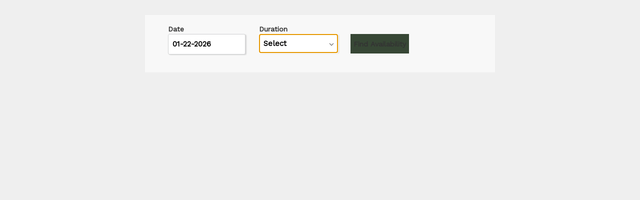

--- FILE ---
content_type: text/html; charset=UTF-8
request_url: https://stumpys-delran.salesvu.com/scheduling/index.php?widget=1&storeid=68313&website_id=34257&w_type=4
body_size: 12866
content:

<!DOCTYPE html PUBLIC "-//W3C//DTD XHTML 1.0 Transitional//EN" "http://www.w3.org/TR/xhtml1/DTD/xhtml1-transitional.dtd">
<html xmlns="http://www.w3.org/1999/xhtml">
<head>
<meta http-equiv="Content-Type" content="text/html; charset=utf-8" />
<title>Reservation</title>
<meta name="viewport" content="width=device-width, initial-scale=1.0">
<meta charset="utf-8">
<!-- Styles -->
	<link href="/reservation/css/styles-v202503042105.css" rel="stylesheet" type="text/css" />
<link rel="stylesheet" type="text/css" href="/reservation/css/jquery-ui-v202503042105.css">
<!-- JS Libs -->
<script type="text/javascript" src="/reservation/js/jquery.1.10.2-v202503042105.js"></script>
<script type="text/javascript" src="/reservation/js/jquery-ui.1.10.3-v202503042105.js"></script>
<script type="text/javascript" src="js/moment.min-v202503042105.js" charset="utf-8"></script>
<link href="https://fonts.googleapis.com/css?family=Roboto+Condensed:400,300" rel="stylesheet" type="text/css">
	<link href="https://fonts.googleapis.com/css?family=Work Sans" rel="stylesheet" type="text/css">
	


		
			<link href="/templates/buildertemp/css/style-scheduling-v202503042105.css" rel="stylesheet" type="text/css" media="all" />
		
	
<style>
</style>
	 <link rel="stylesheet" type="text/css" media="all"  type="text/css" href="//book-v202503042105.css" />  
	
				<style>
				body{
						font-family: 'Work Sans', sans-serif, Arial !important;
				}
				.reservation_wraper, button, text, textarea{ font-family: 'Work Sans', sans-serif, Arial !important; }
				
				
				.gallery_detail_pc_mob {
					width: 100% !important;
					overflow: auto;
				}
				
			</style>
		 
			
		<link rel="stylesheet" type="text/css" media="all"  type="text/css" href="//custom-34257.css" />
	<!-- Tracking JS start --><script>(function(d){var s = d.createElement("script");s.setAttribute("data-account", "y9SBdTXMJv");s.setAttribute("src", "https://cdn.userway.org/widget.js");(d.body || d.head).appendChild(s);})(document)</script>
<script>
$( document ).ready(function() {
   $('#success_button_submit').before('<div class="disclaimer_text">*Deposit covers the cost of 1 thrower for 1 hour reservations & 2 hours for 2 hour reservations. Additional guests pay upon arrival.*</div>');
});
</script><!-- Tracking JS end --><style>html{background: #efefef!important;}body{background: #efefef!important; background-image:unset!important;}.responsive-calendar .day.active a { background-color: #374735;border-color: #374735;}#responsive-calendar .btn-primary, .btn {color: #fff;background-color: #374735;border-color: #374735;}#customer_info_form .btn-success:hover, .btn-primary:hover, .btn-primary:focus, .btn-primary.focus, .btn-primary:active, .btn-primary.active, .open &amp;amp;amp;amp;amp;amp;amp;amp;amp;amp;amp;amp;amp;amp;amp;amp;gt; .dropdown-toggle.btn-primary, .button_width, .btn-primary, .btn {color: #fff;background-color: #374735;border-color: #374735;}.responsive-calendar .active_date a {background-color: #c7931b !important;}.class_pro_name {color: #374735 !important;}.class_time {color: #c7931c !important;}#customer_info_form .btn-success {color: #fff;background-color: #c7931c;border-color: #c7931c;border-radius: 2px;}#customer_info_form .btn-success:hover, .btn-primary:hover, .btn-primary:focus, .btn-primary.focus, .btn-primary:active, .btn-primary.active, .open &amp;amp;amp;amp;amp;amp;amp;amp;amp;amp;amp;amp;amp;amp;amp;amp;gt; .dropdown-toggle.btn-primary, .button_width, .btn-primary, .btn {color: #fff;background-color:#374735;border-color: #374735;}#customer_info_form .btn-success {color: #fff;background-color: #374735;border-color: #374735;border-radius: 2px;}#responsive-calendar .btn-primary, .btn {color: #fff;background-color: #374735;border-color: #374735;}a{color: #c7931c;}button_width {width: 100%;margin-bottom: 10px;background-color: #374735;border-color: #374735;padding: 12px 0px;font-size: 16px;}.nav-btm-menu-btm-grid-left1 h3 {color: #374735;}.tv_forms_wraper { width: 95%;margin: 0px auto;padding: 5px 2%;clear: both;max-width: 431px;}.button_orange {width: 96%;float: left;cursor: pointer;background-color: #374735 !important;border-color: #374735 !important; border: solid;} .find_table {background-color: #374735 !important; border-color: #374735 !important;}.reservation_wraper button{background-color: #374735 !important; border-color: #374735 !important;}</style><link href="css/bootstrap.css" rel="stylesheet" type="text/css" media="all" />
<link href="/reservation/css/progress-bar.css" rel="stylesheet" type="text/css" />
<style>#ui-datepicker-div { top : 1px !important; }

.disabled_btn {
    background: #D4DBE0 none repeat scroll 0% 0% !important;
    border: 1px solid #D4DBE0 !important;
}
.reservation_wraper button{
	background: #000000;
    border: 1px solid #000000 ;
}

</style>
		<link href="/templates/buildertemp/css/style-scheduling.css" rel="stylesheet" type="text/css" media="all" />
	</head>
<body  > 
<div class="reservation_wraper reservation_typeone">
							<div class="reservation_wraper_item">
		<div class="reservation_header">
	   		<div class="right_section">
				<ul>
					<form action="index.php?storeid=68313&widget=1&w_type=4" method="post" id="search_res" onsubmit="return false;">
						 						<li class="party_date ">
						<label >Date</label> <input style="padding-left: 4px;" type="text" id="lookup_date"  placeholder = "Date" readonly name="lookup_date" value=""  /> </li>
 												
						<li class="party_size " ><label style="margin-top: 3px;">Duration</label>
						<select style="padding-left: 4px;width:100%;" name="duration_interval" id="duration_interval">
							 <option value="">Select</option>
															<option value="60" >1 Hr</option>
													</select>
                        <div style="display: none;">
								<select name="duration_interval_backup" id="duration_interval_backup">
									<option value="">Select</option>
																			<option value="60" >1 Hr</option>
																	</select>
							</div>
						</li>
													 						<input type="hidden" id="timezoneid" name="timezoneid" value=""  />
 						
						<li>
                        <label class="blank-label">&nbsp;</label>
                        <button class="find_table" style="margin-top: 0;" type="submit">Find Availability</button> </li>
					</form>
				</ul>
			</div>
		</div>

		<div id="search_result"></div>


	</div>
	<img src="images/ajax-loader.gif" style="vertical-align:middle;left:50%;position:absolute;top:40%;z-index:10000;display:none;" alt="Processing" id="sub_loader" />

</div>
</body>
</html>


<script type="text/javascript" language="javascript">
var parentprotocol = 'https';
var jsStoreId = '68313';
		var parentprotocol = 'https';

$(document).ready(function(){
	$(document).delegate("input","click",function(){
 		$(this).focus().css("border", "#D1D2D3 solid 1px")
	});
	
});
	
	var stoerUrl = '?storeid=68313&&widget=1&w_type=' ; 
	var langTranslationArr = {"Confirm password is required":"Confirm password is required","First Name is required":"First Name is required","Last Name is required":"Last Name is required","Email is required":"Email is required","Valid email is required":"Valid email is required","Confirm phone number is required":"Confirm phone number is required","Please enter either phone number or valid email address":"Please enter either phone number or valid email address","Confirm phone number did not match with phone number":"Confirm phone number did not match with phone number","Confirm password did not match with password":"Confirm password did not match with password","Confirm Phone No.":"Confirm Phone No.","Phone number is required":"Phone number is required","Please enter valid email address":"Please enter valid email address","Password is required":"Password is required","Invalid email address\/password":"Invalid email address\/password","Invalid phone number\/password":"Invalid phone number\/password","Special Request is required":"Special Request is required","is required":"is required","value should be number":"value should be number","%Click here% to change the time zone.":"%Click here% to change the time zone.","Appointments":"Appointments","Classes":"League &amp; Special Events for Stumpy&#039;s Hatchet House DELRAN, NJ location"};
	 
	function alertMsg(msg,error){
			$( '<div id="alert" title="Error" style="height:140px;"><p> '+msg+' </p></div>' ).dialog({
				modal: true,
				resizable: false,
				height: 'auto',
				width: 'auto',
				draggable:false,
				position: { my: "center", at: "center", of: $(window) } ,
				open:function(event){
					$(this).parent().prop('id','alertbox').css('z-index',10000000);
					$(this).parent().prop('id','alertbox').css('min-width',350);
					$("#alertbox .ui-dialog-content").css('padding','0');
					$("#alertbox .ui-dialog-buttonpane").css('padding','0');
					$("#alertbox .ui-dialog-buttonpane").css('margin','0');
					$('.ui-widget-overlay').attr('style', 'height: 1121px !important; z-index: 1001;');
  				},
				close:function(){ 
 					$("#"+error).focus();
					$('#alertbox').remove(); 
				},
				buttons: {
					Ok: function() {
						$("#"+error).focus(); 
						$(this).dialog( "close" );
						$('#alertbox').remove();
 					}
				}
			});
	}

 	function setIframeHeight(){
 		var url = $.trim("stumpys-delran.salesvu.com");
		var url2 = "";
		var height = $('.reservation_wraper_item').outerHeight();
			height = (parseInt(height) + 120);
			 
		if(typeof(url)=='undefined' || url==''){
			height =  (parseInt(height) + 120);
			$('.reservation_wraper_item').height(height);
			$('.reservation_wraper_item').css('overflow-y', 'scroll');
		}else{
			var parentprotocol2 = parentprotocol;
			if($.trim(parentprotocol)!=''){
				var parentprotocol2 = parentprotocol+'://';
			}
			try{
				parent.postMessage(height, parentprotocol2+url);
				if($.trim(url2)!=''){
					parent.postMessage(height, parentprotocol2+url2);
				}
			} catch(e){
				console.log("Source and target both are different."+parentprotocol2+url);
			}
		}
	}
	setInterval( function() {
		$.ajax({
			type:'get',
			url:'index.php?action=sessRef&storeid=68313',
			cache:false,
			async:true
		})
	}, 600000)
	
	$(document).ready(function() {
		setIframeHeight();
	});
	
	function callScrollTop(){
	
 		var url = 'stumpys-delran.salesvu.com';
		var url2 = '';
		
		var parentprotocol2 = parentprotocol;
		if($.trim(parentprotocol)!=''){
			var parentprotocol2 = parentprotocol+'://';
		}
		
		
		try{
			parent.postMessage('scrolltotop',parentprotocol2+url);
			if(url2!=''){
				parent.postMessage('scrolltotop',parentprotocol2+url2);
			}	
		} catch(e){
				console.log("Source and target both are different."+parentprotocol2+url);
		}	
		
	 
	}
		//Vivek, 15 Sep 2021, Add Js code to scroll and rewrite url
	$(document).ready(function() {
		$(document).on("click", "a", function () {
			var url = $(this).attr('href').trim();
			if (url != '') {
				handleParentHistoryPushState(url);
			}
		});
		
		page_url = window.location.href;

		if (page_url.indexOf('categories.php') != -1) {
			handleParentHistoryPushState('?categories');
		}
		if (page_url.indexOf('employees.php') != -1) {
			handleParentHistoryPushState('?employees');
		}
		if (page_url.indexOf('class-detail.php') != -1) {
			handleParentHistoryPushState('?class-detail');
		}

		if (page_url.indexOf('service-cart.php') != -1) {
			handleParentHistoryPushState('?cart');
		}
		if (page_url.indexOf('update-note.php') != -1) {
			handleParentHistoryPushState('?note');
		}
		if (page_url.indexOf('book-slot.php') != -1) {
			handleParentHistoryPushState('?checkout');
		}
		if (page_url.indexOf('vantiv_payment.php') != -1) {
			handleParentHistoryPushState('?payment');
		}


	});
	function handleParentHistoryPushState(url) {
		purl = window.parent.location.href;

		if (url == undefined) {
			return;
		}

		var qpos = url.indexOf('?');
		if (qpos != -1) {
			qpos = qpos + 1;
			var qstr = url.substr(qpos);

			window.parent.history.pushState('pageurl', 'Title', '?storeid=' + jsStoreId + '&' + qstr);

			if (url.indexOf('index.php') == -1) {
				savePageScrollPosition();
			}
		}
	}
	function savePageScrollPosition () {
		var page_name = getCurrentPageName();
		if (page_name != '') {
				sessionStorage.setItem(page_name, $(window.parent.window).scrollTop());
		}
	}
	function getCurrentPageName() {
		var purl = window.location.href;
		var page_name = '';

		if (purl.indexOf('index.php') != -1) {
			page_name = 'index';
		}
		if (purl.indexOf('class.php') != -1) {
			page_name = 'class';
		}

		if (purl.indexOf('categories.php') != -1) {
			page_name = 'categories';
		}
		if (purl.indexOf('class-detail.php') != -1) {
			page_name = 'class-detail';
		}
		if (purl.indexOf('update-note.php') != -1) {
			page_name = 'notes';
		}
		if (purl.indexOf('book-slot.php') != -1) {
			page_name = 'checkout';
		}
		if (purl.indexOf('employees.php') != -1) {
			page_name = 'employees';
		}
		
		return page_name;
	}
	</script>
<!-- Tracking IMG start --><!-- Tracking IMG end --><script type="text/javascript">
var ps_duration_map_data = '[{"min":"1","max":"3","values":{"actual_value":["60"],"display_value":["1 Hr"]}},{"min":"4","max":"6","values":{"actual_value":["60","120"],"display_value":["1 Hr","2 Hr"]}},{"min":"7","max":99999999,"values":{"actual_value":["120"],"display_value":["2 Hr"]}}]';
var has_load = 0 ;
var classServiceListing = '';
$(document).ready(function(){
	if(ps_duration_map_data != ''){
		$('#party_sized').on('change', function(){
			$("#search_result h2").next().remove();
			$('#duration_interval').css("border", "#d1d2d3 solid 1px");
			var ps_val = parseInt($(this).val());
			var prsData = JSON.parse(ps_duration_map_data);
			$('#duration_interval').attr("app_type",0);
			for(var i=0; i<prsData.length; i++){
				thisData = prsData[i];
				if(parseInt(thisData.min) <= ps_val && ps_val <= parseInt(thisData.max)){
					var plistActVal = thisData.values.actual_value;
					var plistShowVal = thisData.values.display_value;
					var dropdownOtn = '<option value="">Select</option>';
					for(var j=0; j<plistActVal.length; j++){
						dropdownOtn += '<option value="'+plistActVal[j]+'">'+plistShowVal[j]+'</option>';
					}
					if(classServiceListing != ""){
						dropdownOtn += classServiceListing;
					}
					$('#duration_interval').html(dropdownOtn);
					break;
				}
			}
		});
	}
	$('#duration_interval').on('change', function(){
		var holdObj = $(this);
		if(typeof $('#duration_interval option:selected').attr("app_type") != "undefined" && $('#duration_interval option:selected').attr("app_type") == 3){
			holdObj.attr("app_type",3);
		}else{
			holdObj.attr("app_type",4);
		}
		$("#search_result h2").next().remove();
		$('#duration_interval').css("border", "#d1d2d3 solid 1px");
	});
	});
</script>
<link href="css/bootstrap-datepicker3.min.css" type="text/css" rel="stylesheet" media="all">
<style>
    .popup_demo_body .datepicker {
        z-index: 1050 !important;
    }
    .popup_demo_body .datepicker-days {
        display: block !important;
    }
</style>
<script type="text/javascript" src="js/bootstrap-datepicker.min.js"></script>
<script type="text/javascript" language="javascript">
var dateToday = new Date("01/22/2026 11:59:26");
$(document).ready(function(){

	/*$("#lookup_date").datepicker({
		showButtonPanel: true,
		showOtherMonths: true,
		selectOtherMonths: true,
		changeMonth: true,
		changeYear: true,
		dateFormat: 'mm-dd-yy',
		minDate: dateToday,
		autoSize: true,
		onSelect: function() {
							$("#search_result h2").next().remove();
					}
	});*/

	$("#lookup_date").datepicker({
		minDate: dateToday, 
		todayHighlight: true,
		autoclose: true,
		format: 'mm-dd-yyyy', 
		startDate: dateToday, 
		beforeShow:function(input, inst){
		  $("#ui-datepicker-div").css('zIndex','99999999 !important');
		},
		onSelect: function() {
							$("#search_result h2").next().remove();
					}
	}).on("change", function() { 				$("#search_result h2").next().remove();
    	var selDate = $(this).val();
    	var partySize = $("#party_sized").val();
    	 	});
 		function getClassAppointments(selDate, partySize){
		if(typeof selDate == "undefined" || typeof partySize == "undefined")
			return false;
		$.ajax({
    			  type: 'POST',
    			  url: 'ajax.php?storeid=68313&w_type=4',
    			  cache: false,
    			  async: true,
    			  data:$.param({'store_id': '68313','search_date': selDate,'action':"search_class_services_t4"}),
    	 		  success:function(response){
    				// $("#search_result").html(response);
    				//$(".find_table").removeClass('disabled_btn');
    				    				var selDurVal = $("#duration_interval").val();
    				$("#duration_interval option").remove();
    				$("#duration_interval").html($("#duration_interval_backup").html());
    				$("#duration_interval").append(response).attr("app_type",0);
    				if(selDurVal != "" || typeof selDurVal != "undefined"){
    					for (iCnt = 0; iCnt < document.getElementById("duration_interval").length; ++iCnt){
    					    if (document.getElementById("duration_interval").options[iCnt].value == selDurVal){
    							$("#duration_interval").val(selDurVal);
    					    }
    					}
    				}
    				classServiceListing = response
    				    				$("#party_sized").val(partySize).change();
    				setIframeHeight();
    				callTownVuLoader('loader_close');
    			  }
    			});
	}
 		function getT4Services(selDate){
		if(typeof selDate == "undefined")
			return false;
		$.ajax({
		  	type: 'POST',
		  	url: 'ajax.php?storeid=68313&w_type=4',
		  	cache: false,
		  	async: true,
		  	data:$.param({'store_id': '68313','search_date': selDate,'action':"search_services_t4"}),
 		  	success:function(response){ 
								var selDurVal = $("#duration_service").val();
				$("#duration_service option").remove(); 
				$("#duration_service").append(response);
				if(selDurVal != "" || typeof selDurVal != "undefined"){
					for (iCnt = 0; iCnt < document.getElementById("duration_service").length; ++iCnt){
					    if (document.getElementById("duration_service").options[iCnt].value == selDurVal){
							$("#duration_service").val(selDurVal);
					    }
					}
				}  
				setIframeHeight();
				callTownVuLoader('loader_close');
			}
		});
	}
	$("#lookup_date").datepicker("setDate", dateToday);

	callTownVuLoader('loader_close');
	
		$(document).delegate("#select_tz","click",function(){
			$( '<div id="timezone_popup" title="Select Time Zone" style="height:140px;"><p><select name=\"timezone_sel\" id=\"timezone_sel\" style=\"width:100%;padding: 9px 0px;\"><option  timezone=\"Pacific/Midway\" value=\"Pacific/Midway\">(GMT-11:00) Pacific, Midway</option><option  timezone=\"Pacific/Niue\" value=\"Pacific/Niue\">(GMT-11:00) Pacific, Niue</option><option  timezone=\"Pacific/Pago_Pago\" value=\"Pacific/Pago_Pago\">(GMT-11:00) Pacific, Pago Pago</option><option  timezone=\"America/Adak\" value=\"America/Adak\">(GMT-10:00) America, Adak</option><option  timezone=\"Pacific/Honolulu\" value=\"Pacific/Honolulu\">(GMT-10:00) Pacific, Honolulu</option><option  timezone=\"Pacific/Rarotonga\" value=\"Pacific/Rarotonga\">(GMT-10:00) Pacific, Rarotonga</option><option  timezone=\"Pacific/Tahiti\" value=\"Pacific/Tahiti\">(GMT-10:00) Pacific, Tahiti</option><option  timezone=\"Pacific/Marquesas\" value=\"Pacific/Marquesas\">(GMT-09:30) Pacific, Marquesas</option><option  timezone=\"America/Anchorage\" value=\"America/Anchorage\">(GMT-09:00) America, Anchorage</option><option  timezone=\"America/Juneau\" value=\"America/Juneau\">(GMT-09:00) America, Juneau</option><option  timezone=\"America/Metlakatla\" value=\"America/Metlakatla\">(GMT-09:00) America, Metlakatla</option><option  timezone=\"America/Nome\" value=\"America/Nome\">(GMT-09:00) America, Nome</option><option  timezone=\"America/Sitka\" value=\"America/Sitka\">(GMT-09:00) America, Sitka</option><option  timezone=\"America/Yakutat\" value=\"America/Yakutat\">(GMT-09:00) America, Yakutat</option><option  timezone=\"Pacific/Gambier\" value=\"Pacific/Gambier\">(GMT-09:00) Pacific, Gambier</option><option  timezone=\"America/Los_Angeles\" value=\"America/Los_Angeles\">(GMT-08:00) America, Los Angeles</option><option  timezone=\"America/Tijuana\" value=\"America/Tijuana\">(GMT-08:00) America, Tijuana</option><option  timezone=\"America/Vancouver\" value=\"America/Vancouver\">(GMT-08:00) America, Vancouver</option><option  timezone=\"Pacific/Pitcairn\" value=\"Pacific/Pitcairn\">(GMT-08:00) Pacific, Pitcairn</option><option  timezone=\"America/Boise\" value=\"America/Boise\">(GMT-07:00) America, Boise</option><option  timezone=\"America/Cambridge_Bay\" value=\"America/Cambridge_Bay\">(GMT-07:00) America, Cambridge Bay</option><option  timezone=\"America/Ciudad_Juarez\" value=\"America/Ciudad_Juarez\">(GMT-07:00) America, Ciudad Juarez</option><option  timezone=\"America/Creston\" value=\"America/Creston\">(GMT-07:00) America, Creston</option><option  timezone=\"America/Dawson\" value=\"America/Dawson\">(GMT-07:00) America, Dawson</option><option  timezone=\"America/Dawson_Creek\" value=\"America/Dawson_Creek\">(GMT-07:00) America, Dawson Creek</option><option  timezone=\"America/Denver\" value=\"America/Denver\">(GMT-07:00) America, Denver</option><option  timezone=\"America/Edmonton\" value=\"America/Edmonton\">(GMT-07:00) America, Edmonton</option><option  timezone=\"America/Fort_Nelson\" value=\"America/Fort_Nelson\">(GMT-07:00) America, Fort Nelson</option><option  timezone=\"America/Hermosillo\" value=\"America/Hermosillo\">(GMT-07:00) America, Hermosillo</option><option  timezone=\"America/Inuvik\" value=\"America/Inuvik\">(GMT-07:00) America, Inuvik</option><option  timezone=\"America/Mazatlan\" value=\"America/Mazatlan\">(GMT-07:00) America, Mazatlan</option><option  timezone=\"America/Phoenix\" value=\"America/Phoenix\">(GMT-07:00) America, Phoenix</option><option  timezone=\"America/Whitehorse\" value=\"America/Whitehorse\">(GMT-07:00) America, Whitehorse</option><option  timezone=\"America/Bahia_Banderas\" value=\"America/Bahia_Banderas\">(GMT-06:00) America, Bahia Banderas</option><option  timezone=\"America/Belize\" value=\"America/Belize\">(GMT-06:00) America, Belize</option><option  timezone=\"America/Chicago\" value=\"America/Chicago\">(GMT-06:00) America, Chicago</option><option  timezone=\"America/Chihuahua\" value=\"America/Chihuahua\">(GMT-06:00) America, Chihuahua</option><option  timezone=\"America/Costa_Rica\" value=\"America/Costa_Rica\">(GMT-06:00) America, Costa Rica</option><option  timezone=\"America/El_Salvador\" value=\"America/El_Salvador\">(GMT-06:00) America, El Salvador</option><option  timezone=\"America/Guatemala\" value=\"America/Guatemala\">(GMT-06:00) America, Guatemala</option><option  timezone=\"America/Indiana/Knox\" value=\"America/Indiana/Knox\">(GMT-06:00) America, Indiana, Knox</option><option  timezone=\"America/Indiana/Tell_City\" value=\"America/Indiana/Tell_City\">(GMT-06:00) America, Indiana, Tell City</option><option  timezone=\"America/Managua\" value=\"America/Managua\">(GMT-06:00) America, Managua</option><option  timezone=\"America/Matamoros\" value=\"America/Matamoros\">(GMT-06:00) America, Matamoros</option><option  timezone=\"America/Menominee\" value=\"America/Menominee\">(GMT-06:00) America, Menominee</option><option  timezone=\"America/Merida\" value=\"America/Merida\">(GMT-06:00) America, Merida</option><option  timezone=\"America/Mexico_City\" value=\"America/Mexico_City\">(GMT-06:00) America, Mexico City</option><option  timezone=\"America/Monterrey\" value=\"America/Monterrey\">(GMT-06:00) America, Monterrey</option><option  timezone=\"America/North_Dakota/Beulah\" value=\"America/North_Dakota/Beulah\">(GMT-06:00) America, North Dakota, Beulah</option><option  timezone=\"America/North_Dakota/Center\" value=\"America/North_Dakota/Center\">(GMT-06:00) America, North Dakota, Center</option><option  timezone=\"America/North_Dakota/New_Salem\" value=\"America/North_Dakota/New_Salem\">(GMT-06:00) America, North Dakota, New Salem</option><option  timezone=\"America/Ojinaga\" value=\"America/Ojinaga\">(GMT-06:00) America, Ojinaga</option><option  timezone=\"America/Rankin_Inlet\" value=\"America/Rankin_Inlet\">(GMT-06:00) America, Rankin Inlet</option><option  timezone=\"America/Regina\" value=\"America/Regina\">(GMT-06:00) America, Regina</option><option  timezone=\"America/Resolute\" value=\"America/Resolute\">(GMT-06:00) America, Resolute</option><option  timezone=\"America/Swift_Current\" value=\"America/Swift_Current\">(GMT-06:00) America, Swift Current</option><option  timezone=\"America/Tegucigalpa\" value=\"America/Tegucigalpa\">(GMT-06:00) America, Tegucigalpa</option><option  timezone=\"America/Winnipeg\" value=\"America/Winnipeg\">(GMT-06:00) America, Winnipeg</option><option  timezone=\"Pacific/Galapagos\" value=\"Pacific/Galapagos\">(GMT-06:00) Pacific, Galapagos</option><option  timezone=\"America/Atikokan\" value=\"America/Atikokan\">(GMT-05:00) America, Atikokan</option><option  timezone=\"America/Bogota\" value=\"America/Bogota\">(GMT-05:00) America, Bogota</option><option  timezone=\"America/Cancun\" value=\"America/Cancun\">(GMT-05:00) America, Cancun</option><option  timezone=\"America/Cayman\" value=\"America/Cayman\">(GMT-05:00) America, Cayman</option><option  timezone=\"America/Detroit\" value=\"America/Detroit\">(GMT-05:00) America, Detroit</option><option  timezone=\"America/Eirunepe\" value=\"America/Eirunepe\">(GMT-05:00) America, Eirunepe</option><option  timezone=\"America/Grand_Turk\" value=\"America/Grand_Turk\">(GMT-05:00) America, Grand Turk</option><option  timezone=\"America/Guayaquil\" value=\"America/Guayaquil\">(GMT-05:00) America, Guayaquil</option><option  timezone=\"America/Havana\" value=\"America/Havana\">(GMT-05:00) America, Havana</option><option  timezone=\"America/Indiana/Indianapolis\" value=\"America/Indiana/Indianapolis\">(GMT-05:00) America, Indiana, Indianapolis</option><option  timezone=\"America/Indiana/Marengo\" value=\"America/Indiana/Marengo\">(GMT-05:00) America, Indiana, Marengo</option><option  timezone=\"America/Indiana/Petersburg\" value=\"America/Indiana/Petersburg\">(GMT-05:00) America, Indiana, Petersburg</option><option  timezone=\"America/Indiana/Vevay\" value=\"America/Indiana/Vevay\">(GMT-05:00) America, Indiana, Vevay</option><option  timezone=\"America/Indiana/Vincennes\" value=\"America/Indiana/Vincennes\">(GMT-05:00) America, Indiana, Vincennes</option><option  timezone=\"America/Indiana/Winamac\" value=\"America/Indiana/Winamac\">(GMT-05:00) America, Indiana, Winamac</option><option  timezone=\"America/Iqaluit\" value=\"America/Iqaluit\">(GMT-05:00) America, Iqaluit</option><option  timezone=\"America/Jamaica\" value=\"America/Jamaica\">(GMT-05:00) America, Jamaica</option><option  timezone=\"America/Kentucky/Louisville\" value=\"America/Kentucky/Louisville\">(GMT-05:00) America, Kentucky, Louisville</option><option  timezone=\"America/Kentucky/Monticello\" value=\"America/Kentucky/Monticello\">(GMT-05:00) America, Kentucky, Monticello</option><option  timezone=\"America/Lima\" value=\"America/Lima\">(GMT-05:00) America, Lima</option><option  timezone=\"America/Nassau\" value=\"America/Nassau\">(GMT-05:00) America, Nassau</option><option  timezone=\"America/New_York\" value=\"America/New_York\">(GMT-05:00) America, New York</option><option  timezone=\"America/Panama\" value=\"America/Panama\">(GMT-05:00) America, Panama</option><option  timezone=\"America/Port-au-Prince\" value=\"America/Port-au-Prince\">(GMT-05:00) America, Port-au-Prince</option><option  timezone=\"America/Rio_Branco\" value=\"America/Rio_Branco\">(GMT-05:00) America, Rio Branco</option><option  timezone=\"America/Toronto\" value=\"America/Toronto\">(GMT-05:00) America, Toronto</option><option  timezone=\"Pacific/Easter\" value=\"Pacific/Easter\">(GMT-05:00) Pacific, Easter</option><option  timezone=\"America/Anguilla\" value=\"America/Anguilla\">(GMT-04:00) America, Anguilla</option><option  timezone=\"America/Antigua\" value=\"America/Antigua\">(GMT-04:00) America, Antigua</option><option  timezone=\"America/Aruba\" value=\"America/Aruba\">(GMT-04:00) America, Aruba</option><option  timezone=\"America/Barbados\" value=\"America/Barbados\">(GMT-04:00) America, Barbados</option><option  timezone=\"America/Blanc-Sablon\" value=\"America/Blanc-Sablon\">(GMT-04:00) America, Blanc-Sablon</option><option  timezone=\"America/Boa_Vista\" value=\"America/Boa_Vista\">(GMT-04:00) America, Boa Vista</option><option  timezone=\"America/Campo_Grande\" value=\"America/Campo_Grande\">(GMT-04:00) America, Campo Grande</option><option  timezone=\"America/Caracas\" value=\"America/Caracas\">(GMT-04:00) America, Caracas</option><option  timezone=\"America/Cuiaba\" value=\"America/Cuiaba\">(GMT-04:00) America, Cuiaba</option><option  timezone=\"America/Curacao\" value=\"America/Curacao\">(GMT-04:00) America, Curacao</option><option  timezone=\"America/Dominica\" value=\"America/Dominica\">(GMT-04:00) America, Dominica</option><option  timezone=\"America/Glace_Bay\" value=\"America/Glace_Bay\">(GMT-04:00) America, Glace Bay</option><option  timezone=\"America/Goose_Bay\" value=\"America/Goose_Bay\">(GMT-04:00) America, Goose Bay</option><option  timezone=\"America/Grenada\" value=\"America/Grenada\">(GMT-04:00) America, Grenada</option><option  timezone=\"America/Guadeloupe\" value=\"America/Guadeloupe\">(GMT-04:00) America, Guadeloupe</option><option  timezone=\"America/Guyana\" value=\"America/Guyana\">(GMT-04:00) America, Guyana</option><option  timezone=\"America/Halifax\" value=\"America/Halifax\">(GMT-04:00) America, Halifax</option><option  timezone=\"America/Kralendijk\" value=\"America/Kralendijk\">(GMT-04:00) America, Kralendijk</option><option  timezone=\"America/La_Paz\" value=\"America/La_Paz\">(GMT-04:00) America, La Paz</option><option  timezone=\"America/Lower_Princes\" value=\"America/Lower_Princes\">(GMT-04:00) America, Lower Princes</option><option  timezone=\"America/Manaus\" value=\"America/Manaus\">(GMT-04:00) America, Manaus</option><option  timezone=\"America/Marigot\" value=\"America/Marigot\">(GMT-04:00) America, Marigot</option><option  timezone=\"America/Martinique\" value=\"America/Martinique\">(GMT-04:00) America, Martinique</option><option  timezone=\"America/Moncton\" value=\"America/Moncton\">(GMT-04:00) America, Moncton</option><option  timezone=\"America/Montserrat\" value=\"America/Montserrat\">(GMT-04:00) America, Montserrat</option><option  timezone=\"America/Port_of_Spain\" value=\"America/Port_of_Spain\">(GMT-04:00) America, Port of Spain</option><option  timezone=\"America/Porto_Velho\" value=\"America/Porto_Velho\">(GMT-04:00) America, Porto Velho</option><option  timezone=\"America/Puerto_Rico\" value=\"America/Puerto_Rico\">(GMT-04:00) America, Puerto Rico</option><option  timezone=\"America/Santo_Domingo\" value=\"America/Santo_Domingo\">(GMT-04:00) America, Santo Domingo</option><option  timezone=\"America/St_Barthelemy\" value=\"America/St_Barthelemy\">(GMT-04:00) America, St. Barthelemy</option><option  timezone=\"America/St_Kitts\" value=\"America/St_Kitts\">(GMT-04:00) America, St. Kitts</option><option  timezone=\"America/St_Lucia\" value=\"America/St_Lucia\">(GMT-04:00) America, St. Lucia</option><option  timezone=\"America/St_Thomas\" value=\"America/St_Thomas\">(GMT-04:00) America, St. Thomas</option><option  timezone=\"America/St_Vincent\" value=\"America/St_Vincent\">(GMT-04:00) America, St. Vincent</option><option  timezone=\"America/Thule\" value=\"America/Thule\">(GMT-04:00) America, Thule</option><option  timezone=\"America/Tortola\" value=\"America/Tortola\">(GMT-04:00) America, Tortola</option><option  timezone=\"Atlantic/Bermuda\" value=\"Atlantic/Bermuda\">(GMT-04:00) Atlantic, Bermuda</option><option  timezone=\"America/St_Johns\" value=\"America/St_Johns\">(GMT-03:30) America, St. Johns</option><option  timezone=\"America/Araguaina\" value=\"America/Araguaina\">(GMT-03:00) America, Araguaina</option><option  timezone=\"America/Argentina/Buenos_Aires\" value=\"America/Argentina/Buenos_Aires\">(GMT-03:00) America, Argentina, Buenos Aires</option><option  timezone=\"America/Argentina/Catamarca\" value=\"America/Argentina/Catamarca\">(GMT-03:00) America, Argentina, Catamarca</option><option  timezone=\"America/Argentina/Cordoba\" value=\"America/Argentina/Cordoba\">(GMT-03:00) America, Argentina, Cordoba</option><option  timezone=\"America/Argentina/Jujuy\" value=\"America/Argentina/Jujuy\">(GMT-03:00) America, Argentina, Jujuy</option><option  timezone=\"America/Argentina/La_Rioja\" value=\"America/Argentina/La_Rioja\">(GMT-03:00) America, Argentina, La Rioja</option><option  timezone=\"America/Argentina/Mendoza\" value=\"America/Argentina/Mendoza\">(GMT-03:00) America, Argentina, Mendoza</option><option  timezone=\"America/Argentina/Rio_Gallegos\" value=\"America/Argentina/Rio_Gallegos\">(GMT-03:00) America, Argentina, Rio Gallegos</option><option  timezone=\"America/Argentina/Salta\" value=\"America/Argentina/Salta\">(GMT-03:00) America, Argentina, Salta</option><option  timezone=\"America/Argentina/San_Juan\" value=\"America/Argentina/San_Juan\">(GMT-03:00) America, Argentina, San Juan</option><option  timezone=\"America/Argentina/San_Luis\" value=\"America/Argentina/San_Luis\">(GMT-03:00) America, Argentina, San Luis</option><option  timezone=\"America/Argentina/Tucuman\" value=\"America/Argentina/Tucuman\">(GMT-03:00) America, Argentina, Tucuman</option><option  timezone=\"America/Argentina/Ushuaia\" value=\"America/Argentina/Ushuaia\">(GMT-03:00) America, Argentina, Ushuaia</option><option  timezone=\"America/Asuncion\" value=\"America/Asuncion\">(GMT-03:00) America, Asuncion</option><option  timezone=\"America/Bahia\" value=\"America/Bahia\">(GMT-03:00) America, Bahia</option><option  timezone=\"America/Belem\" value=\"America/Belem\">(GMT-03:00) America, Belem</option><option  timezone=\"America/Cayenne\" value=\"America/Cayenne\">(GMT-03:00) America, Cayenne</option><option  timezone=\"America/Fortaleza\" value=\"America/Fortaleza\">(GMT-03:00) America, Fortaleza</option><option  timezone=\"America/Maceio\" value=\"America/Maceio\">(GMT-03:00) America, Maceio</option><option  timezone=\"America/Miquelon\" value=\"America/Miquelon\">(GMT-03:00) America, Miquelon</option><option  timezone=\"America/Montevideo\" value=\"America/Montevideo\">(GMT-03:00) America, Montevideo</option><option  timezone=\"America/Paramaribo\" value=\"America/Paramaribo\">(GMT-03:00) America, Paramaribo</option><option  timezone=\"America/Punta_Arenas\" value=\"America/Punta_Arenas\">(GMT-03:00) America, Punta Arenas</option><option  timezone=\"America/Recife\" value=\"America/Recife\">(GMT-03:00) America, Recife</option><option  timezone=\"America/Santarem\" value=\"America/Santarem\">(GMT-03:00) America, Santarem</option><option  timezone=\"America/Santiago\" value=\"America/Santiago\">(GMT-03:00) America, Santiago</option><option  timezone=\"America/Sao_Paulo\" value=\"America/Sao_Paulo\">(GMT-03:00) America, Sao Paulo</option><option  timezone=\"Antarctica/Palmer\" value=\"Antarctica/Palmer\">(GMT-03:00) Antarctica, Palmer</option><option  timezone=\"Antarctica/Rothera\" value=\"Antarctica/Rothera\">(GMT-03:00) Antarctica, Rothera</option><option  timezone=\"Atlantic/Stanley\" value=\"Atlantic/Stanley\">(GMT-03:00) Atlantic, Stanley</option><option  timezone=\"America/Noronha\" value=\"America/Noronha\">(GMT-02:00) America, Noronha</option><option  timezone=\"America/Nuuk\" value=\"America/Nuuk\">(GMT-02:00) America, Nuuk</option><option  timezone=\"Atlantic/South_Georgia\" value=\"Atlantic/South_Georgia\">(GMT-02:00) Atlantic, South Georgia</option><option  timezone=\"America/Scoresbysund\" value=\"America/Scoresbysund\">(GMT-01:00) America, Scoresbysund</option><option  timezone=\"Atlantic/Azores\" value=\"Atlantic/Azores\">(GMT-01:00) Atlantic, Azores</option><option  timezone=\"Atlantic/Cape_Verde\" value=\"Atlantic/Cape_Verde\">(GMT-01:00) Atlantic, Cape Verde</option><option  timezone=\"Africa/Abidjan\" value=\"Africa/Abidjan\">(GMT) Africa, Abidjan</option><option  timezone=\"Africa/Accra\" value=\"Africa/Accra\">(GMT) Africa, Accra</option><option  timezone=\"Africa/Bamako\" value=\"Africa/Bamako\">(GMT) Africa, Bamako</option><option  timezone=\"Africa/Banjul\" value=\"Africa/Banjul\">(GMT) Africa, Banjul</option><option  timezone=\"Africa/Bissau\" value=\"Africa/Bissau\">(GMT) Africa, Bissau</option><option  timezone=\"Africa/Conakry\" value=\"Africa/Conakry\">(GMT) Africa, Conakry</option><option  timezone=\"Africa/Dakar\" value=\"Africa/Dakar\">(GMT) Africa, Dakar</option><option  timezone=\"Africa/Freetown\" value=\"Africa/Freetown\">(GMT) Africa, Freetown</option><option  timezone=\"Africa/Lome\" value=\"Africa/Lome\">(GMT) Africa, Lome</option><option  timezone=\"Africa/Monrovia\" value=\"Africa/Monrovia\">(GMT) Africa, Monrovia</option><option  timezone=\"Africa/Nouakchott\" value=\"Africa/Nouakchott\">(GMT) Africa, Nouakchott</option><option  timezone=\"Africa/Ouagadougou\" value=\"Africa/Ouagadougou\">(GMT) Africa, Ouagadougou</option><option  timezone=\"Africa/Sao_Tome\" value=\"Africa/Sao_Tome\">(GMT) Africa, Sao Tome</option><option  timezone=\"America/Danmarkshavn\" value=\"America/Danmarkshavn\">(GMT) America, Danmarkshavn</option><option  timezone=\"Antarctica/Troll\" value=\"Antarctica/Troll\">(GMT) Antarctica, Troll</option><option  timezone=\"Atlantic/Canary\" value=\"Atlantic/Canary\">(GMT) Atlantic, Canary</option><option  timezone=\"Atlantic/Faroe\" value=\"Atlantic/Faroe\">(GMT) Atlantic, Faroe</option><option  timezone=\"Atlantic/Madeira\" value=\"Atlantic/Madeira\">(GMT) Atlantic, Madeira</option><option  timezone=\"Atlantic/Reykjavik\" value=\"Atlantic/Reykjavik\">(GMT) Atlantic, Reykjavik</option><option  timezone=\"Atlantic/St_Helena\" value=\"Atlantic/St_Helena\">(GMT) Atlantic, St. Helena</option><option  timezone=\"Europe/Dublin\" value=\"Europe/Dublin\">(GMT) Europe, Dublin</option><option  timezone=\"Europe/Guernsey\" value=\"Europe/Guernsey\">(GMT) Europe, Guernsey</option><option  timezone=\"Europe/Isle_of_Man\" value=\"Europe/Isle_of_Man\">(GMT) Europe, Isle of Man</option><option  timezone=\"Europe/Jersey\" value=\"Europe/Jersey\">(GMT) Europe, Jersey</option><option  timezone=\"Europe/Lisbon\" value=\"Europe/Lisbon\">(GMT) Europe, Lisbon</option><option  timezone=\"Europe/London\" value=\"Europe/London\">(GMT) Europe, London</option><option  timezone=\"UTC\" value=\"UTC\">(GMT) UTC</option><option  timezone=\"Africa/Algiers\" value=\"Africa/Algiers\">(GMT+01:00) Africa, Algiers</option><option  timezone=\"Africa/Bangui\" value=\"Africa/Bangui\">(GMT+01:00) Africa, Bangui</option><option  timezone=\"Africa/Brazzaville\" value=\"Africa/Brazzaville\">(GMT+01:00) Africa, Brazzaville</option><option  timezone=\"Africa/Casablanca\" value=\"Africa/Casablanca\">(GMT+01:00) Africa, Casablanca</option><option  timezone=\"Africa/Ceuta\" value=\"Africa/Ceuta\">(GMT+01:00) Africa, Ceuta</option><option  timezone=\"Africa/Douala\" value=\"Africa/Douala\">(GMT+01:00) Africa, Douala</option><option  timezone=\"Africa/El_Aaiun\" value=\"Africa/El_Aaiun\">(GMT+01:00) Africa, El Aaiun</option><option  timezone=\"Africa/Kinshasa\" value=\"Africa/Kinshasa\">(GMT+01:00) Africa, Kinshasa</option><option  timezone=\"Africa/Lagos\" value=\"Africa/Lagos\">(GMT+01:00) Africa, Lagos</option><option  timezone=\"Africa/Libreville\" value=\"Africa/Libreville\">(GMT+01:00) Africa, Libreville</option><option  timezone=\"Africa/Luanda\" value=\"Africa/Luanda\">(GMT+01:00) Africa, Luanda</option><option  timezone=\"Africa/Malabo\" value=\"Africa/Malabo\">(GMT+01:00) Africa, Malabo</option><option  timezone=\"Africa/Ndjamena\" value=\"Africa/Ndjamena\">(GMT+01:00) Africa, Ndjamena</option><option  timezone=\"Africa/Niamey\" value=\"Africa/Niamey\">(GMT+01:00) Africa, Niamey</option><option  timezone=\"Africa/Porto-Novo\" value=\"Africa/Porto-Novo\">(GMT+01:00) Africa, Porto-Novo</option><option  timezone=\"Africa/Tunis\" value=\"Africa/Tunis\">(GMT+01:00) Africa, Tunis</option><option  timezone=\"Arctic/Longyearbyen\" value=\"Arctic/Longyearbyen\">(GMT+01:00) Arctic, Longyearbyen</option><option  timezone=\"Europe/Amsterdam\" value=\"Europe/Amsterdam\">(GMT+01:00) Europe, Amsterdam</option><option  timezone=\"Europe/Andorra\" value=\"Europe/Andorra\">(GMT+01:00) Europe, Andorra</option><option  timezone=\"Europe/Belgrade\" value=\"Europe/Belgrade\">(GMT+01:00) Europe, Belgrade</option><option  timezone=\"Europe/Berlin\" value=\"Europe/Berlin\">(GMT+01:00) Europe, Berlin</option><option  timezone=\"Europe/Bratislava\" value=\"Europe/Bratislava\">(GMT+01:00) Europe, Bratislava</option><option  timezone=\"Europe/Brussels\" value=\"Europe/Brussels\">(GMT+01:00) Europe, Brussels</option><option  timezone=\"Europe/Budapest\" value=\"Europe/Budapest\">(GMT+01:00) Europe, Budapest</option><option  timezone=\"Europe/Busingen\" value=\"Europe/Busingen\">(GMT+01:00) Europe, Busingen</option><option  timezone=\"Europe/Copenhagen\" value=\"Europe/Copenhagen\">(GMT+01:00) Europe, Copenhagen</option><option  timezone=\"Europe/Gibraltar\" value=\"Europe/Gibraltar\">(GMT+01:00) Europe, Gibraltar</option><option  timezone=\"Europe/Ljubljana\" value=\"Europe/Ljubljana\">(GMT+01:00) Europe, Ljubljana</option><option  timezone=\"Europe/Luxembourg\" value=\"Europe/Luxembourg\">(GMT+01:00) Europe, Luxembourg</option><option  timezone=\"Europe/Madrid\" value=\"Europe/Madrid\">(GMT+01:00) Europe, Madrid</option><option  timezone=\"Europe/Malta\" value=\"Europe/Malta\">(GMT+01:00) Europe, Malta</option><option  timezone=\"Europe/Monaco\" value=\"Europe/Monaco\">(GMT+01:00) Europe, Monaco</option><option  timezone=\"Europe/Oslo\" value=\"Europe/Oslo\">(GMT+01:00) Europe, Oslo</option><option  timezone=\"Europe/Paris\" value=\"Europe/Paris\">(GMT+01:00) Europe, Paris</option><option  timezone=\"Europe/Podgorica\" value=\"Europe/Podgorica\">(GMT+01:00) Europe, Podgorica</option><option  timezone=\"Europe/Prague\" value=\"Europe/Prague\">(GMT+01:00) Europe, Prague</option><option  timezone=\"Europe/Rome\" value=\"Europe/Rome\">(GMT+01:00) Europe, Rome</option><option  timezone=\"Europe/San_Marino\" value=\"Europe/San_Marino\">(GMT+01:00) Europe, San Marino</option><option  timezone=\"Europe/Sarajevo\" value=\"Europe/Sarajevo\">(GMT+01:00) Europe, Sarajevo</option><option  timezone=\"Europe/Skopje\" value=\"Europe/Skopje\">(GMT+01:00) Europe, Skopje</option><option  timezone=\"Europe/Stockholm\" value=\"Europe/Stockholm\">(GMT+01:00) Europe, Stockholm</option><option  timezone=\"Europe/Tirane\" value=\"Europe/Tirane\">(GMT+01:00) Europe, Tirane</option><option  timezone=\"Europe/Vaduz\" value=\"Europe/Vaduz\">(GMT+01:00) Europe, Vaduz</option><option  timezone=\"Europe/Vatican\" value=\"Europe/Vatican\">(GMT+01:00) Europe, Vatican</option><option  timezone=\"Europe/Vienna\" value=\"Europe/Vienna\">(GMT+01:00) Europe, Vienna</option><option  timezone=\"Europe/Warsaw\" value=\"Europe/Warsaw\">(GMT+01:00) Europe, Warsaw</option><option  timezone=\"Europe/Zagreb\" value=\"Europe/Zagreb\">(GMT+01:00) Europe, Zagreb</option><option  timezone=\"Europe/Zurich\" value=\"Europe/Zurich\">(GMT+01:00) Europe, Zurich</option><option  timezone=\"Africa/Blantyre\" value=\"Africa/Blantyre\">(GMT+02:00) Africa, Blantyre</option><option  timezone=\"Africa/Bujumbura\" value=\"Africa/Bujumbura\">(GMT+02:00) Africa, Bujumbura</option><option  timezone=\"Africa/Cairo\" value=\"Africa/Cairo\">(GMT+02:00) Africa, Cairo</option><option  timezone=\"Africa/Gaborone\" value=\"Africa/Gaborone\">(GMT+02:00) Africa, Gaborone</option><option  timezone=\"Africa/Harare\" value=\"Africa/Harare\">(GMT+02:00) Africa, Harare</option><option  timezone=\"Africa/Johannesburg\" value=\"Africa/Johannesburg\">(GMT+02:00) Africa, Johannesburg</option><option  timezone=\"Africa/Juba\" value=\"Africa/Juba\">(GMT+02:00) Africa, Juba</option><option  timezone=\"Africa/Khartoum\" value=\"Africa/Khartoum\">(GMT+02:00) Africa, Khartoum</option><option  timezone=\"Africa/Kigali\" value=\"Africa/Kigali\">(GMT+02:00) Africa, Kigali</option><option  timezone=\"Africa/Lubumbashi\" value=\"Africa/Lubumbashi\">(GMT+02:00) Africa, Lubumbashi</option><option  timezone=\"Africa/Lusaka\" value=\"Africa/Lusaka\">(GMT+02:00) Africa, Lusaka</option><option  timezone=\"Africa/Maputo\" value=\"Africa/Maputo\">(GMT+02:00) Africa, Maputo</option><option  timezone=\"Africa/Maseru\" value=\"Africa/Maseru\">(GMT+02:00) Africa, Maseru</option><option  timezone=\"Africa/Mbabane\" value=\"Africa/Mbabane\">(GMT+02:00) Africa, Mbabane</option><option  timezone=\"Africa/Tripoli\" value=\"Africa/Tripoli\">(GMT+02:00) Africa, Tripoli</option><option  timezone=\"Africa/Windhoek\" value=\"Africa/Windhoek\">(GMT+02:00) Africa, Windhoek</option><option  timezone=\"Asia/Beirut\" value=\"Asia/Beirut\">(GMT+02:00) Asia, Beirut</option><option  timezone=\"Asia/Famagusta\" value=\"Asia/Famagusta\">(GMT+02:00) Asia, Famagusta</option><option  timezone=\"Asia/Gaza\" value=\"Asia/Gaza\">(GMT+02:00) Asia, Gaza</option><option  timezone=\"Asia/Hebron\" value=\"Asia/Hebron\">(GMT+02:00) Asia, Hebron</option><option  timezone=\"Asia/Jerusalem\" value=\"Asia/Jerusalem\">(GMT+02:00) Asia, Jerusalem</option><option  timezone=\"Asia/Nicosia\" value=\"Asia/Nicosia\">(GMT+02:00) Asia, Nicosia</option><option  timezone=\"Europe/Athens\" value=\"Europe/Athens\">(GMT+02:00) Europe, Athens</option><option  timezone=\"Europe/Bucharest\" value=\"Europe/Bucharest\">(GMT+02:00) Europe, Bucharest</option><option  timezone=\"Europe/Chisinau\" value=\"Europe/Chisinau\">(GMT+02:00) Europe, Chisinau</option><option  timezone=\"Europe/Helsinki\" value=\"Europe/Helsinki\">(GMT+02:00) Europe, Helsinki</option><option  timezone=\"Europe/Kaliningrad\" value=\"Europe/Kaliningrad\">(GMT+02:00) Europe, Kaliningrad</option><option  timezone=\"Europe/Kyiv\" value=\"Europe/Kyiv\">(GMT+02:00) Europe, Kyiv</option><option  timezone=\"Europe/Mariehamn\" value=\"Europe/Mariehamn\">(GMT+02:00) Europe, Mariehamn</option><option  timezone=\"Europe/Riga\" value=\"Europe/Riga\">(GMT+02:00) Europe, Riga</option><option  timezone=\"Europe/Sofia\" value=\"Europe/Sofia\">(GMT+02:00) Europe, Sofia</option><option  timezone=\"Europe/Tallinn\" value=\"Europe/Tallinn\">(GMT+02:00) Europe, Tallinn</option><option  timezone=\"Europe/Vilnius\" value=\"Europe/Vilnius\">(GMT+02:00) Europe, Vilnius</option><option  timezone=\"Africa/Addis_Ababa\" value=\"Africa/Addis_Ababa\">(GMT+03:00) Africa, Addis Ababa</option><option  timezone=\"Africa/Asmara\" value=\"Africa/Asmara\">(GMT+03:00) Africa, Asmara</option><option  timezone=\"Africa/Dar_es_Salaam\" value=\"Africa/Dar_es_Salaam\">(GMT+03:00) Africa, Dar es Salaam</option><option  timezone=\"Africa/Djibouti\" value=\"Africa/Djibouti\">(GMT+03:00) Africa, Djibouti</option><option  timezone=\"Africa/Kampala\" value=\"Africa/Kampala\">(GMT+03:00) Africa, Kampala</option><option  timezone=\"Africa/Mogadishu\" value=\"Africa/Mogadishu\">(GMT+03:00) Africa, Mogadishu</option><option  timezone=\"Africa/Nairobi\" value=\"Africa/Nairobi\">(GMT+03:00) Africa, Nairobi</option><option  timezone=\"Antarctica/Syowa\" value=\"Antarctica/Syowa\">(GMT+03:00) Antarctica, Syowa</option><option  timezone=\"Asia/Aden\" value=\"Asia/Aden\">(GMT+03:00) Asia, Aden</option><option  timezone=\"Asia/Amman\" value=\"Asia/Amman\">(GMT+03:00) Asia, Amman</option><option  timezone=\"Asia/Baghdad\" value=\"Asia/Baghdad\">(GMT+03:00) Asia, Baghdad</option><option  timezone=\"Asia/Bahrain\" value=\"Asia/Bahrain\">(GMT+03:00) Asia, Bahrain</option><option  timezone=\"Asia/Damascus\" value=\"Asia/Damascus\">(GMT+03:00) Asia, Damascus</option><option  timezone=\"Asia/Kuwait\" value=\"Asia/Kuwait\">(GMT+03:00) Asia, Kuwait</option><option  timezone=\"Asia/Qatar\" value=\"Asia/Qatar\">(GMT+03:00) Asia, Qatar</option><option  timezone=\"Asia/Riyadh\" value=\"Asia/Riyadh\">(GMT+03:00) Asia, Riyadh</option><option  timezone=\"Europe/Istanbul\" value=\"Europe/Istanbul\">(GMT+03:00) Europe, Istanbul</option><option  timezone=\"Europe/Kirov\" value=\"Europe/Kirov\">(GMT+03:00) Europe, Kirov</option><option  timezone=\"Europe/Minsk\" value=\"Europe/Minsk\">(GMT+03:00) Europe, Minsk</option><option  timezone=\"Europe/Moscow\" value=\"Europe/Moscow\">(GMT+03:00) Europe, Moscow</option><option  timezone=\"Europe/Simferopol\" value=\"Europe/Simferopol\">(GMT+03:00) Europe, Simferopol</option><option  timezone=\"Europe/Volgograd\" value=\"Europe/Volgograd\">(GMT+03:00) Europe, Volgograd</option><option  timezone=\"Indian/Antananarivo\" value=\"Indian/Antananarivo\">(GMT+03:00) Indian, Antananarivo</option><option  timezone=\"Indian/Comoro\" value=\"Indian/Comoro\">(GMT+03:00) Indian, Comoro</option><option  timezone=\"Indian/Mayotte\" value=\"Indian/Mayotte\">(GMT+03:00) Indian, Mayotte</option><option  timezone=\"Asia/Tehran\" value=\"Asia/Tehran\">(GMT+03:30) Asia, Tehran</option><option  timezone=\"Asia/Baku\" value=\"Asia/Baku\">(GMT+04:00) Asia, Baku</option><option  timezone=\"Asia/Dubai\" value=\"Asia/Dubai\">(GMT+04:00) Asia, Dubai</option><option  timezone=\"Asia/Muscat\" value=\"Asia/Muscat\">(GMT+04:00) Asia, Muscat</option><option  timezone=\"Asia/Tbilisi\" value=\"Asia/Tbilisi\">(GMT+04:00) Asia, Tbilisi</option><option  timezone=\"Asia/Yerevan\" value=\"Asia/Yerevan\">(GMT+04:00) Asia, Yerevan</option><option  timezone=\"Europe/Astrakhan\" value=\"Europe/Astrakhan\">(GMT+04:00) Europe, Astrakhan</option><option  timezone=\"Europe/Samara\" value=\"Europe/Samara\">(GMT+04:00) Europe, Samara</option><option  timezone=\"Europe/Saratov\" value=\"Europe/Saratov\">(GMT+04:00) Europe, Saratov</option><option  timezone=\"Europe/Ulyanovsk\" value=\"Europe/Ulyanovsk\">(GMT+04:00) Europe, Ulyanovsk</option><option  timezone=\"Indian/Mahe\" value=\"Indian/Mahe\">(GMT+04:00) Indian, Mahe</option><option  timezone=\"Indian/Mauritius\" value=\"Indian/Mauritius\">(GMT+04:00) Indian, Mauritius</option><option  timezone=\"Indian/Reunion\" value=\"Indian/Reunion\">(GMT+04:00) Indian, Reunion</option><option  timezone=\"Asia/Kabul\" value=\"Asia/Kabul\">(GMT+04:30) Asia, Kabul</option><option  timezone=\"Antarctica/Mawson\" value=\"Antarctica/Mawson\">(GMT+05:00) Antarctica, Mawson</option><option  timezone=\"Asia/Aqtau\" value=\"Asia/Aqtau\">(GMT+05:00) Asia, Aqtau</option><option  timezone=\"Asia/Aqtobe\" value=\"Asia/Aqtobe\">(GMT+05:00) Asia, Aqtobe</option><option  timezone=\"Asia/Ashgabat\" value=\"Asia/Ashgabat\">(GMT+05:00) Asia, Ashgabat</option><option  timezone=\"Asia/Atyrau\" value=\"Asia/Atyrau\">(GMT+05:00) Asia, Atyrau</option><option  timezone=\"Asia/Dushanbe\" value=\"Asia/Dushanbe\">(GMT+05:00) Asia, Dushanbe</option><option  timezone=\"Asia/Karachi\" value=\"Asia/Karachi\">(GMT+05:00) Asia, Karachi</option><option  timezone=\"Asia/Oral\" value=\"Asia/Oral\">(GMT+05:00) Asia, Oral</option><option  timezone=\"Asia/Qyzylorda\" value=\"Asia/Qyzylorda\">(GMT+05:00) Asia, Qyzylorda</option><option  timezone=\"Asia/Samarkand\" value=\"Asia/Samarkand\">(GMT+05:00) Asia, Samarkand</option><option  timezone=\"Asia/Tashkent\" value=\"Asia/Tashkent\">(GMT+05:00) Asia, Tashkent</option><option  timezone=\"Asia/Yekaterinburg\" value=\"Asia/Yekaterinburg\">(GMT+05:00) Asia, Yekaterinburg</option><option  timezone=\"Indian/Kerguelen\" value=\"Indian/Kerguelen\">(GMT+05:00) Indian, Kerguelen</option><option  timezone=\"Indian/Maldives\" value=\"Indian/Maldives\">(GMT+05:00) Indian, Maldives</option><option  timezone=\"Asia/Colombo\" value=\"Asia/Colombo\">(GMT+05:30) Asia, Colombo</option><option  timezone=\"Asia/Kolkata\" value=\"Asia/Kolkata\">(GMT+05:30) Asia, Kolkata</option><option  timezone=\"Asia/Kathmandu\" value=\"Asia/Kathmandu\">(GMT+05:45) Asia, Kathmandu</option><option  timezone=\"Antarctica/Vostok\" value=\"Antarctica/Vostok\">(GMT+06:00) Antarctica, Vostok</option><option  timezone=\"Asia/Almaty\" value=\"Asia/Almaty\">(GMT+06:00) Asia, Almaty</option><option  timezone=\"Asia/Bishkek\" value=\"Asia/Bishkek\">(GMT+06:00) Asia, Bishkek</option><option  timezone=\"Asia/Dhaka\" value=\"Asia/Dhaka\">(GMT+06:00) Asia, Dhaka</option><option  timezone=\"Asia/Omsk\" value=\"Asia/Omsk\">(GMT+06:00) Asia, Omsk</option><option  timezone=\"Asia/Qostanay\" value=\"Asia/Qostanay\">(GMT+06:00) Asia, Qostanay</option><option  timezone=\"Asia/Thimphu\" value=\"Asia/Thimphu\">(GMT+06:00) Asia, Thimphu</option><option  timezone=\"Asia/Urumqi\" value=\"Asia/Urumqi\">(GMT+06:00) Asia, Urumqi</option><option  timezone=\"Indian/Chagos\" value=\"Indian/Chagos\">(GMT+06:00) Indian, Chagos</option><option  timezone=\"Asia/Yangon\" value=\"Asia/Yangon\">(GMT+06:30) Asia, Yangon</option><option  timezone=\"Indian/Cocos\" value=\"Indian/Cocos\">(GMT+06:30) Indian, Cocos</option><option  timezone=\"Antarctica/Davis\" value=\"Antarctica/Davis\">(GMT+07:00) Antarctica, Davis</option><option  timezone=\"Asia/Bangkok\" value=\"Asia/Bangkok\">(GMT+07:00) Asia, Bangkok</option><option  timezone=\"Asia/Barnaul\" value=\"Asia/Barnaul\">(GMT+07:00) Asia, Barnaul</option><option  timezone=\"Asia/Ho_Chi_Minh\" value=\"Asia/Ho_Chi_Minh\">(GMT+07:00) Asia, Ho Chi Minh</option><option  timezone=\"Asia/Hovd\" value=\"Asia/Hovd\">(GMT+07:00) Asia, Hovd</option><option  timezone=\"Asia/Jakarta\" value=\"Asia/Jakarta\">(GMT+07:00) Asia, Jakarta</option><option  timezone=\"Asia/Krasnoyarsk\" value=\"Asia/Krasnoyarsk\">(GMT+07:00) Asia, Krasnoyarsk</option><option  timezone=\"Asia/Novokuznetsk\" value=\"Asia/Novokuznetsk\">(GMT+07:00) Asia, Novokuznetsk</option><option  timezone=\"Asia/Novosibirsk\" value=\"Asia/Novosibirsk\">(GMT+07:00) Asia, Novosibirsk</option><option  timezone=\"Asia/Phnom_Penh\" value=\"Asia/Phnom_Penh\">(GMT+07:00) Asia, Phnom Penh</option><option  timezone=\"Asia/Pontianak\" value=\"Asia/Pontianak\">(GMT+07:00) Asia, Pontianak</option><option  timezone=\"Asia/Tomsk\" value=\"Asia/Tomsk\">(GMT+07:00) Asia, Tomsk</option><option  timezone=\"Asia/Vientiane\" value=\"Asia/Vientiane\">(GMT+07:00) Asia, Vientiane</option><option  timezone=\"Indian/Christmas\" value=\"Indian/Christmas\">(GMT+07:00) Indian, Christmas</option><option  timezone=\"Asia/Brunei\" value=\"Asia/Brunei\">(GMT+08:00) Asia, Brunei</option><option  timezone=\"Asia/Choibalsan\" value=\"Asia/Choibalsan\">(GMT+08:00) Asia, Choibalsan</option><option  timezone=\"Asia/Hong_Kong\" value=\"Asia/Hong_Kong\">(GMT+08:00) Asia, Hong Kong</option><option  timezone=\"Asia/Irkutsk\" value=\"Asia/Irkutsk\">(GMT+08:00) Asia, Irkutsk</option><option  timezone=\"Asia/Kuala_Lumpur\" value=\"Asia/Kuala_Lumpur\">(GMT+08:00) Asia, Kuala Lumpur</option><option  timezone=\"Asia/Kuching\" value=\"Asia/Kuching\">(GMT+08:00) Asia, Kuching</option><option  timezone=\"Asia/Macau\" value=\"Asia/Macau\">(GMT+08:00) Asia, Macau</option><option  timezone=\"Asia/Makassar\" value=\"Asia/Makassar\">(GMT+08:00) Asia, Makassar</option><option  timezone=\"Asia/Manila\" value=\"Asia/Manila\">(GMT+08:00) Asia, Manila</option><option  timezone=\"Asia/Shanghai\" value=\"Asia/Shanghai\">(GMT+08:00) Asia, Shanghai</option><option  timezone=\"Asia/Singapore\" value=\"Asia/Singapore\">(GMT+08:00) Asia, Singapore</option><option  timezone=\"Asia/Taipei\" value=\"Asia/Taipei\">(GMT+08:00) Asia, Taipei</option><option  timezone=\"Asia/Ulaanbaatar\" value=\"Asia/Ulaanbaatar\">(GMT+08:00) Asia, Ulaanbaatar</option><option  timezone=\"Australia/Perth\" value=\"Australia/Perth\">(GMT+08:00) Australia, Perth</option><option  timezone=\"Australia/Eucla\" value=\"Australia/Eucla\">(GMT+08:45) Australia, Eucla</option><option  timezone=\"Asia/Chita\" value=\"Asia/Chita\">(GMT+09:00) Asia, Chita</option><option  timezone=\"Asia/Dili\" value=\"Asia/Dili\">(GMT+09:00) Asia, Dili</option><option  timezone=\"Asia/Jayapura\" value=\"Asia/Jayapura\">(GMT+09:00) Asia, Jayapura</option><option  timezone=\"Asia/Khandyga\" value=\"Asia/Khandyga\">(GMT+09:00) Asia, Khandyga</option><option  timezone=\"Asia/Pyongyang\" value=\"Asia/Pyongyang\">(GMT+09:00) Asia, Pyongyang</option><option  timezone=\"Asia/Seoul\" value=\"Asia/Seoul\">(GMT+09:00) Asia, Seoul</option><option  timezone=\"Asia/Tokyo\" value=\"Asia/Tokyo\">(GMT+09:00) Asia, Tokyo</option><option  timezone=\"Asia/Yakutsk\" value=\"Asia/Yakutsk\">(GMT+09:00) Asia, Yakutsk</option><option  timezone=\"Pacific/Palau\" value=\"Pacific/Palau\">(GMT+09:00) Pacific, Palau</option><option  timezone=\"Australia/Darwin\" value=\"Australia/Darwin\">(GMT+09:30) Australia, Darwin</option><option  timezone=\"Antarctica/DumontDUrville\" value=\"Antarctica/DumontDUrville\">(GMT+10:00) Antarctica, DumontDUrville</option><option  timezone=\"Asia/Ust-Nera\" value=\"Asia/Ust-Nera\">(GMT+10:00) Asia, Ust-Nera</option><option  timezone=\"Asia/Vladivostok\" value=\"Asia/Vladivostok\">(GMT+10:00) Asia, Vladivostok</option><option  timezone=\"Australia/Brisbane\" value=\"Australia/Brisbane\">(GMT+10:00) Australia, Brisbane</option><option  timezone=\"Australia/Lindeman\" value=\"Australia/Lindeman\">(GMT+10:00) Australia, Lindeman</option><option  timezone=\"Pacific/Chuuk\" value=\"Pacific/Chuuk\">(GMT+10:00) Pacific, Chuuk</option><option  timezone=\"Pacific/Guam\" value=\"Pacific/Guam\">(GMT+10:00) Pacific, Guam</option><option  timezone=\"Pacific/Port_Moresby\" value=\"Pacific/Port_Moresby\">(GMT+10:00) Pacific, Port Moresby</option><option  timezone=\"Pacific/Saipan\" value=\"Pacific/Saipan\">(GMT+10:00) Pacific, Saipan</option><option  timezone=\"Australia/Adelaide\" value=\"Australia/Adelaide\">(GMT+10:30) Australia, Adelaide</option><option  timezone=\"Australia/Broken_Hill\" value=\"Australia/Broken_Hill\">(GMT+10:30) Australia, Broken Hill</option><option  timezone=\"Antarctica/Casey\" value=\"Antarctica/Casey\">(GMT+11:00) Antarctica, Casey</option><option  timezone=\"Antarctica/Macquarie\" value=\"Antarctica/Macquarie\">(GMT+11:00) Antarctica, Macquarie</option><option  timezone=\"Asia/Magadan\" value=\"Asia/Magadan\">(GMT+11:00) Asia, Magadan</option><option  timezone=\"Asia/Sakhalin\" value=\"Asia/Sakhalin\">(GMT+11:00) Asia, Sakhalin</option><option  timezone=\"Asia/Srednekolymsk\" value=\"Asia/Srednekolymsk\">(GMT+11:00) Asia, Srednekolymsk</option><option  timezone=\"Australia/Hobart\" value=\"Australia/Hobart\">(GMT+11:00) Australia, Hobart</option><option  timezone=\"Australia/Lord_Howe\" value=\"Australia/Lord_Howe\">(GMT+11:00) Australia, Lord Howe</option><option  timezone=\"Australia/Melbourne\" value=\"Australia/Melbourne\">(GMT+11:00) Australia, Melbourne</option><option  timezone=\"Australia/Sydney\" value=\"Australia/Sydney\">(GMT+11:00) Australia, Sydney</option><option  timezone=\"Pacific/Bougainville\" value=\"Pacific/Bougainville\">(GMT+11:00) Pacific, Bougainville</option><option  timezone=\"Pacific/Efate\" value=\"Pacific/Efate\">(GMT+11:00) Pacific, Efate</option><option  timezone=\"Pacific/Guadalcanal\" value=\"Pacific/Guadalcanal\">(GMT+11:00) Pacific, Guadalcanal</option><option  timezone=\"Pacific/Kosrae\" value=\"Pacific/Kosrae\">(GMT+11:00) Pacific, Kosrae</option><option  timezone=\"Pacific/Noumea\" value=\"Pacific/Noumea\">(GMT+11:00) Pacific, Noumea</option><option  timezone=\"Pacific/Pohnpei\" value=\"Pacific/Pohnpei\">(GMT+11:00) Pacific, Pohnpei</option><option  timezone=\"Asia/Anadyr\" value=\"Asia/Anadyr\">(GMT+12:00) Asia, Anadyr</option><option  timezone=\"Asia/Kamchatka\" value=\"Asia/Kamchatka\">(GMT+12:00) Asia, Kamchatka</option><option  timezone=\"Pacific/Fiji\" value=\"Pacific/Fiji\">(GMT+12:00) Pacific, Fiji</option><option  timezone=\"Pacific/Funafuti\" value=\"Pacific/Funafuti\">(GMT+12:00) Pacific, Funafuti</option><option  timezone=\"Pacific/Kwajalein\" value=\"Pacific/Kwajalein\">(GMT+12:00) Pacific, Kwajalein</option><option  timezone=\"Pacific/Majuro\" value=\"Pacific/Majuro\">(GMT+12:00) Pacific, Majuro</option><option  timezone=\"Pacific/Nauru\" value=\"Pacific/Nauru\">(GMT+12:00) Pacific, Nauru</option><option  timezone=\"Pacific/Norfolk\" value=\"Pacific/Norfolk\">(GMT+12:00) Pacific, Norfolk</option><option  timezone=\"Pacific/Tarawa\" value=\"Pacific/Tarawa\">(GMT+12:00) Pacific, Tarawa</option><option  timezone=\"Pacific/Wake\" value=\"Pacific/Wake\">(GMT+12:00) Pacific, Wake</option><option  timezone=\"Pacific/Wallis\" value=\"Pacific/Wallis\">(GMT+12:00) Pacific, Wallis</option><option  timezone=\"Antarctica/McMurdo\" value=\"Antarctica/McMurdo\">(GMT+13:00) Antarctica, McMurdo</option><option  timezone=\"Pacific/Apia\" value=\"Pacific/Apia\">(GMT+13:00) Pacific, Apia</option><option  timezone=\"Pacific/Auckland\" value=\"Pacific/Auckland\">(GMT+13:00) Pacific, Auckland</option><option  timezone=\"Pacific/Fakaofo\" value=\"Pacific/Fakaofo\">(GMT+13:00) Pacific, Fakaofo</option><option  timezone=\"Pacific/Kanton\" value=\"Pacific/Kanton\">(GMT+13:00) Pacific, Kanton</option><option  timezone=\"Pacific/Tongatapu\" value=\"Pacific/Tongatapu\">(GMT+13:00) Pacific, Tongatapu</option><option  timezone=\"Pacific/Chatham\" value=\"Pacific/Chatham\">(GMT+13:45) Pacific, Chatham</option><option  timezone=\"Pacific/Kiritimati\" value=\"Pacific/Kiritimati\">(GMT+14:00) Pacific, Kiritimati</option></select></p></div>' ).dialog({
				modal: true,
				resizable: false,
				height: 'auto',
				width: '27%',
				draggable:false,
				position: { my: 'top', at: 'top+100' },
				//position: { my: "center", at: "center", of: $(window) } ,
				open:function(event){
					$(this).parent().prop('id','maintimezone_popup').css('z-index',10000000);
					$(this).parent().prop('id','maintimezone_popup').css('min-width',350);
					$(this).parent().prop('id','maintimezone_popup').css('width','30%');
					$("#timezone_popup .ui-dialog-content").css('padding','0');
					$("#timezone_popup .ui-dialog-buttonpane").css('padding','0');
					$("#timezone_popup .ui-dialog-buttonpane").css('margin','0');
					$('.ui-widget-overlay').attr('style', 'height: 1121px !important; z-index: 1001;');

					var cus_time = dateToday.toString().split('(')[1].slice(0, -1);

					if($('#timezoneid').val()!=''){
						var cus_time = $('#timezoneid').val();
						$('#timezone_sel option[value="'+cus_time+'"]').prop('selected','selected');
					} else {

						if(cus_time.length > 4){
							$('#timezone_sel option[name_of_tz="'+cus_time+'"]').prop('selected','selected');
						} else {
							$('#timezone_sel option[abbr_of_tz="'+cus_time+'"]').prop('selected','selected');
						}

					}

  				},
  				  				show:{},
				close:function(){
 					$('#timezone_popup').remove();
				},
				buttons: {
					OK: function() {
						var timezoneid = $('#timezone_sel').val();
						$("#timezoneid").val(timezoneid);
						$("#search_res").trigger('submit');
						$(this).dialog( "close" );
						$('#timezone_popup').remove();
 					}
				}
			});
	});

	
	$(document).ajaxStart(function() {
		$("#sub_loader").show();
		callTownVuLoader('loader_close');
	}).ajaxStop(function() {
		$('#sub_loader').hide();
		callTownVuLoader('loader_close');
	});
	
	$("#lookup_date").click(function(){
		setIframeHeight();
	});

	$("#search_res").submit(function(){

		/*if($('.find_table').hasClass('disabled_btn')) {
			return false;
		}*/

		var lookup_date =  $("#lookup_date").val();
		var party_sized = ( $("#party_sized").length > 0 ) ? $("#party_sized").val() : '' ;
		// User Time Zone Diff in Sec
		var visitortime = new Date();
    	var tzdiff = -visitortime.getTimezoneOffset()/60*60*60;
		var look_up_tz = tzdiff;
		var str = visitortime.toString();
		var name_of_tz = '';
		var timezoneid = '' ;
		
 		var lookup_time = moment().format("HH:mm:ss");

		if($.trim(lookup_date) == ''){
			$("#lookup_date").css("border", "#ffa5a5 solid 1px").focus();
			return false;
		}
				if($("#party_sized").length > 0 ) {
					if($.trim(party_sized) != '' && $.trim(party_sized) < 1){
				return false;
			}

			if($.trim(party_sized)!='' && isNaN(party_sized)){
				$('#party_sized').val('').css("border", "#ffa5a5 solid 1px").focus();
				return false;
			}
		}
				var appType = 0;
		var durObj = $("#duration_interval"); 
		if(durObj.length){
			durObj.css("border", "#d1d2d3 solid 1px");
			if($.trim(durObj.val())==''){
				durObj.css("border", "#ffa5a5 solid 1px").focus();
				return false;
			}
			if(typeof durObj.attr('app_type') != "undefined")
				appType = durObj.attr('app_type');

		}
		var durServObj = $("#duration_service"); 
		if(durServObj.length){
			durServObj.css("border", "#d1d2d3 solid 1px");
			if($.trim(durServObj.val())==''){
				durServObj.css("border", "#ffa5a5 solid 1px").focus();
				return false;
			} 
		}

		//$('.find_table').addClass('disabled_btn');
				$.ajax({
		  type: 'POST',
		  url: 'search_appointment.php?storeid=68313&w_type=4',
		  cache: false,
		  async: true,
		  data: $(this).serialize()+'&'+$.param({'visitortzdiff': tzdiff,'lookup_time': lookup_time,'timezonestr':str,'look_up_tz':look_up_tz,'w_app_type':appType}),
 		  success:function(response){
			$("#search_result").html(response);
			if($("#search_result").find("#tz_owte").length)
				$("#timezoneid").val($("#search_result").find("#tz_owte").val());
			//$(".find_table").removeClass('disabled_btn');
			setIframeHeight();
			callTownVuLoader('loader_close');
		  }
		});
 		return false;
 	});

	$(".table a").click(function(){
		$("#sub_loader").show();
	});

	if($("#party_sized").length > 0 ) {

	 $("#party_sized").keydown(function(e)
	   {
		   if (e.shiftKey)
			   e.preventDefault();
		   else
		   {
			   var nKeyCode = e.keyCode;
			   //Ignore Backspace and Tab keys
			   if (nKeyCode == 8 || nKeyCode == 9)
				   return;
			   if (nKeyCode < 95)
			   {
				   if (nKeyCode < 48 || nKeyCode > 57)
					   e.preventDefault();
			   }
			   else
			   {
				   if (nKeyCode < 96 || nKeyCode > 105)
				   e.preventDefault();
			   }
		   }
	   });
	}

	$( "#search_res" ).trigger( "submit" );
});
$(document).ajaxStop(function () {
	callScrollTop();
});
function callTownVuLoader(content){
	try{
		}catch(e){

	}
}
window.onload = function afterWebPageLoad() { 
	 
	if($("#party_sized").length > 0 ) {
  		$("#party_sized").val("1").change();
	} 
} 
</script>


--- FILE ---
content_type: text/css
request_url: https://stumpys-delran.salesvu.com/reservation/css/styles-v202503042105.css
body_size: 2634
content:
@charset "utf-8";
body{margin:0px; padding:0px;}

.reservation_wraper{
	max-width:700px;
	width:100%;
	margin:0px auto;
	margin-top:30px;
	
}

.table ul li a{}

.reservation_wraper p{
	margin:0px;
	padding:0px;
}

.reservation_wraper h1{
	font-size:18px;
}

.reservation_wraper h2{
	padding: 10px;
	font-size: 16px;
	margin: 10px 0 0 0;
	
}

.reservation_wraper_item{
	/*background: #fcfcfc;*/
	position: relative;
	overflow: hidden;
}

label{
	
}

.reservation_wraper label{
	margin:0px!important;}
	color:#5a6673;
	
	 
}

.reservation_wraper button{
	background: #337ab7;
	border: solid 1px #3882d9;
	border-radius:3px;
	padding:10px;
	color:#fff;
	text-align:center;
	
	cursor: pointer;
}

.reservation_wraper input{
	background:#fff;
	border: solid 1px #d1d2d3;
	padding: 9px 5px;
	display:block;
	border-radius:3px;
	box-shadow: 2px 1px 2px #D6D6D6;
	
	
}
.reservation_wraper select{
	background:#fff;
	border: solid 1px #d1d2d3;
	padding: 2px 8px !important;
	display:block;
	border-radius:3px;
	box-shadow: 2px 1px 2px #D6D6D6;
	line-height: 32px;
	-webkit-appearance: none;
-moz-appearance: none;
background: url(../images/select-arrow.png) no-repeat right #fff;
margin-bottom: 20px;
	
}






.reservation_form textarea{
	background:#fff;
	border: solid 1px #d1d2d3;
	padding: 9px 5px;
	display:block;
	border-radius:3px;
	box-shadow: 2px 1px 2px #D6D6D6;
	width:95%;
}

.reservation_header{
	background:#f8f8f8;
	border-bottom:solid 2px #f2f2f2;
	position:relative;
	overflow:hidden;
	padding:18px 12px;
}


.reservation_header_inner{
	background:#43A7F8 !important;
	/*border-bottom: solid 2px #F8EDBB !important;*/
	
}

.blank-label{ display:block; margin-bottom: 0px;}


.reservation_header .left_section{
	width: 18%;
	float: left;
	border-right: solid 1px #cad3dd;
	margin-right: 1%;
	height: 50px;
	padding-top: 14px;

}

.reservation_header .left_section h4{
	margin:0px;
	padding:0px;
	font-size:13px;
	font-weight:bold;
	color:#748393;
	
}
.reservation_header .left_section h4 span{
	font-size:11px;
	display:block;
	font-weight:normal;
}

.reservation_header .right_section{
	width:100%;
	float:left;
	font-weight:bold;
	font-size:14px;
}
.reservation_header .right_section input{
	width:98% !important;
	padding: 9px 8px !important;
}

.reservation_header .right_section ul{
	margin:0px;
	padding:0px;
	list-style:none;
}

.reservation_header .right_section ul li{
	float:left;
	margin-right:4%;
}

.find_table{
	padding: 9px 5px 8px 5px !important;
	margin-top: 11px;
}

.table{
	padding: 10px;
	position: relative;
	overflow: hidden;
}

.table ul{
	margin:0px;
	padding:0px;
	list-style:none;
}

.table ul li{
	float:left;
	
}

.table ul li a{
	border-radius:3px;
	border:solid 1px #fff;
	text-align:center;
	padding:6px 10px;
	background:#dcdcdc;
	margin-right:14px;
	font-size:12px;
	color:#444343;
	box-shadow: 2px 1px 2px #D6D6D6;
	text-decoration:none;
	display:block;
	margin-bottom: 10px;
	width:80px;
}

.table ul li a:hover{
	text-decoration:none;
	opacity: 0.8;
	
}

.party_size{
	/*width:20%;*/
	width:26%
}
.party_date{
	/*width:20%;*/
	width:26%
}

.party_time{
	width:17%;
}

.type4-form{
	width: 46% !important;
}

.party_time select{
	padding: 8px;
	background: none repeat scroll 0 0 #FFFFFF;
    border: 1px solid #D1D2D3;
    border-radius: 3px;
    box-shadow: 2px 1px 2px #D6D6D6;
    display: block;
	float:left;
}

/*-------------------------------------------*/

body.resversation_signup_login .left_section{
	width: 48%;
	padding-top: 0px;
	height: auto;
	
}

body.resversation_signup_login .right_section{
	width:100%;
	
}

.reservation_detail{
	font-size:16px;
	font-weight:bold;
	color:#fff;
}
.reservation_detail span{
	font-weight:normal;
	font-size:14px;}
	
.otherwise_txt{
	font-weight:bold;
	margin-top: 5px!important;
	font-size:14px;
}

body.resversation_step2 .reservation_header .left_section h4{
	font-size:11px;
}

.login_now_btn{
	padding: 10px 8% !important;
	width: 50%;
	float: right;
}



/*---------------Reservation Form----------------------------*/
.reservation_form{
	padding: 0;
	position: relative;
	overflow: hidden;
	min-height: 700px;
	padding-top: 15px;
}

.reservation_form label {
	font-weight:normal;
	display:block;
	font-size:12px;
	color:#000;
	margin: 0 0 4px;
}
.reservation_form input{
	width: 95%;
	margin-bottom: 20px;
	padding: 10px 5px!important;
}



.link_color{
	color:#2085f1;
	font-size:12px;
}

.forgot_password{
	font-size:13px;
	font-weight:bold;
}


.revs_signin{
	/*background:#f8f8f8;*/
	border:solid 1px #e5e5e5;
	padding:10px;
	border-radius:5px;
	width: 34%;
	float: right;
}
.revs_signin h5{
	margin:0px 0 10px 0;
	padding:0px;
}

.revs_signin .info{
    font-size: 14px;
    padding-bottom: 7px;
	margin:0px 0 10px 0;
}
.revs_signin h6{
	margin:0px 0 10px 0;
	padding:0px;
}

.revs_signup h5 {
margin: 0px 0 10px 0;
padding: 0px;
}



/*---------------Reservation Form----------------------------*/


.amountpay{
	color:#fff;
	font-size:18px;
	margin:10px 0px;
	text-align:left;
}


.your_detail{
	background: none repeat scroll 0 0 #F5F5F5;
    padding: 10px;
    width: 100%;
}

.your_detail p{
	font-weight:normal;
	margin:0 0 10px 0;
	font-size:12px;
}


.your_detail strong{
	display:block;
	font-weight:bold;
	font-size:12px;
}

.your_detail h5 {
margin: 0px 0 10px 0;
padding: 0px;
}

.thankyou{
}

.thankyou p{
	font-size:12px;
}





/*--------------------------Footer----------------------*/

.reservation_footer{
	text-align: right;
	padding-bottom: 10px;
    padding-top: 10px;
    text-align: right;
}

.reservation_footer button{
	padding: 10px 8% !important;
	width: 30%;
	
	
}

.thankyou{
	padding:30px 0px;
	text-align:center;
	font-size:30px;
	font-weight:bold;
}
.thankyou span{
	font-size:16px;
}

.payment{
	
	text-align:center;
}

.step_img{
	margin:10px 0px;
}

/*.payment h5{
	font-size: 22px;
	margin: 10px 0px;
}

.payment_input{
	display:inline-block !important;
}
.payment_button{
	display:inline-block !important;
	padding: 10px 4% !important;
}*/

/*------------------------------------------------*/


/*-------------------------*/
	@import url('https://fonts.googleapis.com/css2?family=Jost:ital,wght@0,100;0,200;0,300;0,400;0,500;0,600;0,700;0,800;0,900;1,100;1,200;1,300;1,400;1,500;1,600;1,700;1,800;1,900&display=swap');
	.popup_demo_body{background:transparent!important;}
	.popup_demo_body .reservation_wraper{padding-top:0px;}
	.popup_demo_body .reservation_wraper h5{display:none;}
	.popup_demo_body .reservation_wraper .reservation_header{background:#fff; border:0px;}
	.popup_demo_body .reservation_wraper .reservation_header .party_date label{display:none;}
	.reservation_header .right_section ul{display: table; margin: 0 auto; width: 90%;}
	.popup_demo_body .reservation_header .right_section ul li{width:50%; margin:0px;}
	.popup_demo_body .reservation_header .right_section input{width: 100% !important; padding: 13px 15px !important; box-shadow: unset;}
	.popup_demo_body .reservation_wraper .reservation_header .blank-label{display:none; padding:0px;}
	.popup_demo_body .reservation_wraper button{margin-top: 0; width: 250px; background: #000; border: 0px; font-family: 'Jost', sans-serif; font-weight: 400; font-size: 16px; border-radius: 10px; padding: 12px!important; margin-left: 25px; color:#fff;}
	.popup_demo_body .reservation_wraper h2{font-family: 'Jost', sans-serif; font-weight: 300; line-height: normal; margin: 0px; font-size: 17px; margin-bottom: 15px;}
	.popup_demo_body .reservation_wraper .custom_msg{font-family: 'Jost', sans-serif; font-weight: 300; line-height: normal; margin: 0px; font-size: 17px; padding: 20px;
    text-align: center;}
	.popup_demo_body .table ul li a{opacity: 1; box-shadow: unset; margin: 0px; background: #000; color: #fff; font-size: 15px; padding: 12px; border-radius: 10px; font-family: 'Jost', sans-serif; font-weight: 500; width:130px}
	.popup_demo_body #search_result{width:90%; margin:0 auto;}
	.popup_demo_body #select_tz{text-decoration:underline!important;}
	.popup_demo_body .datepicker-dropdown{top: 93px!important;}

/*-------------------------*/



.page_demo_body{background:transparent!important;}
.page_demo_body .reservation_header{background:transparent; border:0px; padding:0px;}
.page_demo_body .custom_msg{text-align: center; font-family: 'Jost', sans-serif; font-size: 19px; letter-spacing: normal; padding:0px 50px; margin-bottom: 40px;}
.page_demo_body h5{display:none!important;}
.page_demo_body .reservation_wraper{margin-top:0px;}
.page_demo_body .reservation_header .right_section ul{width:100%;}
.page_demo_body .reservation_header .right_section ul li{width:40%; margin:0px;}
.page_demo_body .reservation_header .right_section ul li:first-child{width:60%; margin:0px;}
.page_demo_body .reservation_wraper button{background: #000!important; color:#fff; border-radius: 10px!important; border: 0px; font-family: 'Jost', sans-serif; width: 90%; padding: 14px!important; margin-left: 25px; font-size: 17px; font-weight: 400; letter-spacing: 1px;}
.page_demo_body .reservation_header .right_section input{width: 100% !important; padding: 13px 15px !important; box-shadow: unset; background: #fff; border: solid 1px #d1d2d3; display: block; border-radius: 3px; font-family: 'Jost', sans-serif!Important; height:auto; line-height:normal;}
.page_demo_body .reservation_wraper label{display:none;}
.page_demo_body .reservation_wraper h2{margin: 0px; font-weight: 300; margin-top: 15px; padding: 10px 0px; font-family: 'Jost', sans-serif; font-size: 17px;}
.page_demo_body .reservation_wraper h2 a{text-decoration:underline!important; }
.page_demo_body .table ul li a{opacity: 1; box-shadow: unset; margin: 0px; background: #000; color: #fff; font-size: 15px; padding: 12px; border-radius: 10px; font-family: 'Jost', sans-serif; font-weight: 500; width:130px}




@media (max-width: 800px) {
.reservation_form input{
	width:95%;
}
.reservation_footer button{
	width:95%;
}

}

@media (max-width: 600px) {
.reservation_header .right_section ul li{
float: none;
}

.reservation_wraper button {
    background: #337ab7;
    border: solid 1px #2e6da4;
	width: 97%!important;
	    margin-bottom: 10px;
}

.find_table {
    padding: 11px 5px !important;
}

.reservation_wraper table{
	margin-left:0px !important;
}

.reservation_header{
	margin-right: 9px;
}


.reservation_form{
	    min-height: 592px;
}

.reservation_footer {
 
    width: 94%;
}

.reservation_form textarea{
	width: 96%;
	box-shadow: 2px 1px 2px #FFFFFF;
}

.reservation_wraper input{
	box-shadow: 2px 1px 2px #FFFFFF;
	
}

.reservation_wraper button.find_table{
	width: 103%!important;
    margin-top: 0px!important;
}






.party_size {
	width: 100%;
}

.party_date{
	width: 100%;
}

.party_time{
	width: 100%;
}

.find_table{
	width: 100%;
}

button.login_btn{
	width: 60%;
	float:right;
}

.reservation_header .left_section{
	width: 100%;
	float: none;
	border-right: solid 0px #cad3dd;
	border-bottom: solid 1px #cad3dd;
	margin-bottom:10px;
}

.reservation_header .right_section {
width: 100%;
float: none;
}


.reservation_header .right_section input{
	margin-bottom: 20px;
}

body.resversation_signup_login .left_section{
	width: 100%;
	padding-bottom: 15px;

}

body.resversation_signup_login .right_section {
width: 100%;
}

.reservation_form{
	padding: 30px 10px 10px 10px;
}

.payment_input {
margin-bottom: 5px !important;
}
.payment_button{
	margin-bottom:20px !important;
	width:97% !important;
	
}

.reservation_footer button {
width: 100%;
margin-left: 0px;
}

.reservation_form input {
width: 97%;
}
img.fb_btn{
	width:100%;
}


	


.step_img img{
	width:100% !important;
}

 .step_link {
    font-size: 11px !important;
}

.revs_signup{
	width: 97% !important;
}

.revs_signin{
width: 89% !important;
float: left !important;
margin-top: 17px;
}

}


img.fb_btn{
	width:100%;
	margin-bottom:20px;
}
.error{
	background: none repeat scroll 0 0 #F2DEDE;
    border: 1px solid #EED3D7;
    color: #B94A48;
    display: none;
    padding: 10px;
	width: 100%;
	margin-top:15px;
}

.step_link{
	font-size: 15px;
}
.step_link a{
	color:#aadeff; text-decoration:none; 
}

.step_link .active{ color:#089cfa; text-decoration:none; }


/*----------------Thanks page-------------------*/

.thanks_bg{
	background-color: #43A7F8;
    font-size: 14px;
    padding: 15px;
	border:0;
}

.thanks_line{
    color: #FFFFFF;
    font-size: 32px;
    font-weight: bold;
    padding: 12px 0 0;
    text-align: center;
}

.email_line {
    color: #FFFFFF;
    font-size: 16px;
    padding: 10px;
    text-align: center;
}

.appoint_details{
	background: none repeat scroll 0 0 #F5F5F5;
    margin-top: 10px;
    padding: 10px;
}

.your_detail {
    margin-top: 10px;
    padding: 10px;
    width: 100%;
	background: none repeat scroll 0 0 #F5F5F5;
}

.your_name{
	font-size: 14px !important;
}

@media screen and (max-width: 540px) {
	
.reservation_wraper {
   width: 97%;
   margin-right: 13px;
}

.thanks_line {
    color: #FFFFFF;
    font-size: 23px;
	
}
.blank-label{ display:none; }


}

#calender{
	margin-bottom: 10px;
}

@media screen and (max-width: 466px) {
	.popup_demo_body .datepicker-dropdown {top: 63px!important;}

}

@media screen and (min-width: 280px) and (max-width: 539px) {
	.popup_demo_body .reservation_wraper {padding-top: 0px; margin: 0px; width: 100%;}
	.popup_demo_body .reservation_wraper .reservation_header{margin:0px;}
	.popup_demo_body .reservation_header .right_section ul li{width:100%;}
	.popup_demo_body .reservation_wraper button{margin-left:0px; width:100%;}
	.popup_demo_body .reservation_wraper .reservation_header{padding-bottom:0px;}
	.popup_demo_body .reservation_wraper h2{font-size:15px;}
}
@media screen and (max-width: 357px) {
	.popup_demo_body .datepicker-dropdown {top: 63px!important;}
}


--- FILE ---
content_type: text/css
request_url: https://stumpys-delran.salesvu.com/templates/buildertemp/css/style-scheduling-v202503042105.css
body_size: 7155
content:
/*--
Author: W3layouts
Author URL: http://w3layouts.com
License: Creative Commons Attribution 3.0 Unported
License URL: http://creativecommons.org/licenses/by/3.0/
--*/
/* reset */
html, body, div, span, applet, object, iframe, h1, h2, h3, h4, h5, h6, p, blockquote, pre, a, abbr, acronym, address, big, cite, code, del, dfn, em, img, ins, kbd, q, s, samp, small, strike, strong, sub, sup, tt, var, b, u, i, dl, dt, dd, ol, nav ul, nav li, fieldset, form, label, legend, table, caption, tbody, tfoot, thead, tr, th, td, article, aside, canvas, details, embed, figure, figcaption, footer, header, hgroup, menu, nav, output, ruby, section, summary, time, mark, audio, video {
	margin:0;
	padding:0;
	border:0;
	font-size:100%;
	
	vertical-align:baseline;
}
article, aside, details, figcaption, figure, footer, header, hgroup, menu, nav, section {
	display: block;
}
ol, ul {
	list-style:none;
	margin:0px;
	padding:0px;
}
blockquote, q {
	quotes:none;
}
blockquote:before, blockquote:after, q:before, q:after {
	content:'';
	content:none;
}
table {
	border-collapse:collapse;
	border-spacing:0;
	width: 100%;
	background: #fff;
	border-radius: 3px;
}
/* start editing from here */
a {
	text-decoration:none;
}
.gallery_townvu{/*overflow:auto;*/}
.txt-rt {
	text-align:right;
}/* text align right */
.txt-lt {
	text-align:left;
}/* text align left */
.txt-center {
	text-align:center;
}/* text align center */
.float-rt {
	float:right;
}/* float right */
.float-lt {
	float:left;
}/* float left */
.clear {
	clear:both;
}/* clear float */
.pos-relative {
	position:relative;
}/* Position Relative */
.pos-absolute {
	position:absolute;
}/* Position Absolute */
.vertical-base {
	vertical-align:baseline;
}/* vertical align baseline */
.vertical-top {
	vertical-align:top;
}/* vertical align top */
nav.vertical ul li {
	display:block;
}/* vertical menu */
nav.horizontal ul li {
	display: inline-block;
}/* horizontal menu */
img {
	max-width:100%;
}
.reservation_pro_img {
	    float: left;
    margin-right: 10px;
    overflow: hidden;
    max-width: 90px;
    max-height: 90px;
    min-width: 90px;
}
.reservation_pro_img img {
     border-radius: 0px;
    border: solid 3px #b7b7b7;
}
.reservation_pro_name {
	font-size: 36px;
    display: inline-block;
    width: 69px;
    text-align: center;
    height: 69px;
    padding-top: 13px;
    color: #000;
    background: #ecebeb;
    border-radius: 37px;
}
.choose_card_section img {
	vertical-align: middle;
}
.choose_card_section input[type="radio"], input[type="checkbox"] {
	position: relative;
	top: 3px;
}
h5 .choose_card_section .glyphicon {
	top: 2px !important;
}
.applied_gift_card {
	clear:both !important;
}
/*end reset*/
html, body {
	font-size: 100%;
	background: #FFF;
	background-size: cover;
	-webkit-background-size: cover;
	-moz-background-size: cover;
	-o-background-size: cover;
	-ms-background-size: cover;
}
h1, h2, h3, h4, h5, h6, a, p {
	margin:0;
}


ul, label {
	margin:0;
	padding:0;
}
body a:hover, body a {
	text-decoration:none;
}
/*-- main --*/
.copyright p {
	font-size: 1em;
	color:#fff;
	margin: 4em 0 0;
	line-height: 1.8em;
	text-align: center;
}
.copyright p a {
	color:#EA4C89;
}
.copyright p a:hover {
	text-decoration:underline;
}
.main {
	padding:0em!important;
}
.main h1 {
	font-size: 3em;
	color:#fff;
	text-align: center;
	text-transform: capitalize;
}
.nav-btm-menu-btm-grid {
	padding: 0.6em 0.5em;
	border-bottom: 1px solid #e0e0e0;
	background: #fff;
	margin-bottom: 3px;
	border-radius: 2px;
}
.pro_list {
}
.pro_list h3 {
	font-size: 16px;
	
}
.pro_list .glyphicon {
	position: relative;
	top: 5px;
}
.green_check_wraper {
	text-align:center;
}
.green_check {
	font-size: 29px;
	color: #449d44;
	border: solid 2px;
	padding: 14px;
	border-radius: 31px;
}
.nav-btm-menu-btm-grid-left {
	float:left;
	width:20%;
	position:relative;
}
.nav-btm-menu-btm-grid-left-pos {
	position: absolute;
	top: 3%;
	right:45%;
}
.nav-btm-menu-btm-grid-left1 {
	float: left;/*margin-left:1.5em;*/
}

.package_detail_wraper .nav-btm-menu-btm-grid-left1{
	width:100%;
}

.nav-btm-menu-btm-grid-right {
	float:right;
}
.button_width {
	width: 100%;
	margin-bottom: 10px;
	background-color: #ff8d00;
	border-color: #ff8d00;
	padding: 12px 0px;
	font-size: 16px;
}
.btn-success:hover, .btn-success:focus, .btn-success.focus, .btn-success:active, .btn-success.active, .open > .dropdown-toggle.btn-success {
	color: #fff;
	background-color: #ff8d00;
	border-color: #ff8d00;
}
.nav-btm-menu-btm-grid-left1 h3 {
	color: #000;
	margin: 0.5em 0 .2em;
	line-height: 1em;
	
	font-weight: 600;
}
.nav-btm-menu-btm-grid-left1 h3.prnt_service_category_name {
	    line-height: 3.6em;
}
.nav-btm-menu-btm-grid-left1 h3.select_emp {
	
	font-weight: normal;
	font-style: normal;
	color:#000;
	padding-left: 10px;
}
.nav-btm-menu-btm-grid-left1 p {
	color: #717171;
	font-size: 0.8em;
}
.booking_grp{color: #000 !important; font-weight: 600; font-size: 12px; margin-top: 5px;}
.nav-btm-menu-btm-grid-right h4 {
	font-size: 14px;
	color: #ff8d00;
	margin:1em 0 0;
}
.nav-btm-menu-btm-grid-right h4.prnt_arrow {
	line-height: 4em;
}
.nav-btm-menu-btm-grid-right h4.book_btn {
	margin: 1.5em 0 0;
	padding-right: 4px;
}
.nav-btm-menu-btm-grid-left1 h3.pro_servive_name {
	font-family:'Work Sans', sans-serif;
	color:#000;
	text-align:center;
}
.nav-btm-menu-btm-grid-right h4 .h4_msg {
	margin: 0.4em 0 0;
}
.nav-btm-menu-btm-grid-right h4.h4_msg {
	color:#000 !important;
	margin-top: 8px;
}
.staff_list h3 {
	font-size: 14px !important;
    
    color: #000;
    position: relative;
    float: left;
    line-height: 33px;
    padding: 0px 10px;
}
.staff_img {
	width: 50px;
	height: 50px;
	float: left;
	overflow: hidden;
	border-radius: 30px;
	background: #fff url(../images/tv_user_avtar.png) center no-repeat;
	background-size: 50px;
}
.staff_img img {
	width: 100%;
}
.main-info-grid1 h5 {
	text-align: left;
    color: #000;
    font-size: 1.2em;
    padding: 0.8em 5px;
    background: #FFFFFF;
    position: relative;
    overflow: hidden;
    border-bottom: solid 1px #e4e4e4;
    border-radius: 2px;
    padding-left: 10px;
    
    text-transform: uppercase;
}
.main-info-grid1 h5 a {
	color: #000;
	text-decoration: none;
	position: relative;
	top: 1px;
	text-transform: uppercase;
}
.main-info-grid1 h5 a.cart_section {
	text-align: right;
	float: right;
	width: 30px;
	height: 30px;
	border: solid 1px;
	border-radius: 30px;
	color: #fa8c02 !important;
	position: relative !important;
}
.main-info-grid1 h5 .glyphicon {
	left: 7px;
	top:7px;
}
.main-info-grid1 h5 a.cart_section .glyphicon {
	font-size: 18px;
	left: -6px!important;
	top: 0px!important;
}
.main-info-grid1 h5 a.cart_section .item_incart {
	position: absolute;
	width: 6px;
	height: 6px;
	background: #48f262;
	border-radius: 10px;
	top: 10px;
	left: 12px;
	z-index: 1;
}
.back_button {
	font-size: 12px;
	float: left;
	top: 6px;
	position: relative;
	left: -10px;
	color: #000;
}
.john {
/*border-left:2px solid #0588F8;*/
}
.scrollbar {
	border-bottom: 1px #E2E2E2 solid;
	padding: 10px 0;
	background: none;
	padding-top: 4px;
	background: #f3f3f3;
}
#style-2::-webkit-scrollbar-track {
 background-color:#D3D3D3;
}
#style-2::-webkit-scrollbar {
 width:5px;
 background-color: #f5f5f5;
}
 #style-2::-webkit-scrollbar-thumb {
 background-color:#0077B5;
}
.main-info {
	width:99%;
	margin: 0em auto;
}
.main-info-grid1, .main-info-grid2, .main-info-grid3 {
	float:left;
	width:100%;/*width:38%;*/
}
.main-info-grid3 {
	float:left;
	width:20%;
}
.main-info-grid2 {
	margin:0 1em;
}
.main-info-grid2 h3 {
	padding: .5em;
	background:#219FBA;
	color: #fff;
	font-size: 1.3em;
	text-align: center;
}
.main-info-grid2 h3 span {
	background:url(../images/6.png) no-repeat 0px 0px;
	display:inline-block;
	width:16px;
	height:16px;
	padding-right: 1em;
}
.main-info-grid2-infol {
	float: left;
}
.main-info-grid2-infor {
	float: right;
}
.main-info-grid2-info {
	padding: 1em;
	background: #1C8399;
}
.main-info-grid2-infol p {
	font-size:14px;
	color:#fff;
}
.main-info-grid2-infol h4 {
	font-size: 3em;
	color: #fff;
	letter-spacing: 4px;
}
.main-info-grid2-info {
	padding: 1em 3em;
}
.main-info-grid2-info-bottom {
	background:#fff;
}
.main-info-grid2-info-bottom ul li {
	display:inline-block;
	font-size:1em;
	color:#E28E2B;
}
/*-- w3layouts --*/
.main-info-grid2-info-bottom ul li span {
	color:#999;
	padding-left:.5em;
}
.main-info-grid2-info-bottom ul li:nth-child(2) {
	float:right;
}
.main-info-grid2-info-bottom ul {
	padding: 1em 1.5em;
	border-bottom:1px solid #EDEDED;
}
.main-info-grid2-info-bottom ul:nth-child(2) {
	background:#f5f5f5;
}
.main-info-grid2-info-bottom ul:last-child {
	border-bottom:none;
}
.mb_share {
	overflow:hidden;
}
.mb_share .button .native_button div {
	font-size: 14px;
	color: #212121;
}
/*-- mb_share --*/
.mb_share .button {
	position: relative;
	float: none;
	margin:0 0 13.7px;
	width:183px;
	height: 46px;
	overflow: hidden;
	text-transform: capitalize;
	cursor: pointer;
}
.mb_share .button .icon {
	float:left;
	z-index:200;
	position:relative;
	width: 50px;
	height: 46px;
	background-repeat:no-repeat;
	background-image: url(../images/6.png);
}
.mb_share .button .native_button {
	width: 133px;
	height: 46px;
	float:left;
	background:#fff !important;
	/*-- agileits --*/
	display:table;
}
.mb_share .button .native_button > div {
	display:table-cell;
	vertical-align:middle;
	text-align:center;
}
.mb_share .button .slide {
	position:absolute;
	right:0;
	top:0;
	z-index:100;
	float:left;
	width:133px;
	height: 46px;
	transition:.2s transform linear;
	-webkit-transition:.2s -webkit-transform linear;
	-moz-transition:.2s -moz-transform linear;
}
.mb_share .button .slide span {
	color: #fff;
	display: block;
	cursor: pointer;
	width: 100%;
	margin: 14px 0;
	text-align: center;
	font-size: 1em;
	border-left: 1px solid rgba(255,255,255,0.35);
}
/*-- Transitions --*/
.mb_share .button.slide_x:hover .slide {
	-webkit-transform:translateX(133px);
	-moz-transform:translateX(133px);
	transform:translateX(133px);
	-o-transform:translateX(133px);
	-ms-transform:translateX(133px);
}
.mb_share .button.slide_nx:hover .slide {
	-webkit-transform:translateX(-133px);
	-moz-transform:translateX(-133px);
	transform:translateX(-133px);
	-o-transform:translateX(-133px);
	-ms-transform:translateX(-133px);
}
.mb_share .button.slide_y:hover .slide {
	-webkit-transform:translateY(46px);
	-moz-transform:translateY(46px);
	transform:translateY(46px);
	-ms-transform:translateY(46px);
	/*-- w3layouts --*/
   -o-transform:translateY(46px);
}
.mb_share .button.slide_ny:hover .slide {
	-webkit-transform:translateY(-46px);
	-moz-transform:translateY(-46px);
	transform:translateY(-46px);
	-ms-transform:translateY(-46px);
	-o-transform:translateY(-46px);
}
/*-- Colors --*/

/*-- facebook --*/
.mb_share .button.facebook .icon {
	background-position:15px -20px;
}
.mb_share .button.facebook > div {
	background-color:#3b5998;
}
/*-- twitter --*/
.mb_share .button.twitter .icon {
	background-position:-22px -20px;
}
.mb_share .button.twitter > div {
	background-color:#55acee;
}
/*-- youtube --*/
.mb_share .button.youtube .icon {
	background-position:-62px -20px;
}
.mb_share .button.youtube > div {
	background-color:#cd201f;
}
/*-- google-plus --*/
.mb_share .button.gplus .icon {
	background-position:-102px -20px;
}
.mb_share .button.gplus > div {
	background-color:#dc4e41;
}
/*-- linkedin --*/
.mb_share .button.linkedin .icon {
	background-position:-144px -20px;
}
.mb_share .button.linkedin > div {
	background-color:#0077b5;
}
/*-- tumblr --*/
.mb_share .button.tumblr .icon {
	background-position:13px -71px;/*-- agileits --*/
}
.mb_share .button.tumblr > div {
	background-color:#35465c;
}
/*-- github --*/
.mb_share .button.github .icon {
	background-position:-36px -67px;
}
.mb_share .button.github > div {
	background-color:#ea4c89;
}
/*-- pinterest --*/
.mb_share .button.pinterest .icon {
	background-position:-81px -71px;
}
.mb_share .button.pinterest > div {
	background-color:#bd081c;
}
.time_data th {
	text-align:center;
}
.time_data td {
	text-align:center;
}


/*-- start-responsive-design --*/
@media (max-width:1680px) {
html, body {
	/*background: url(../images/banner.jpg) no-repeat 0px -57px;*/
		background-size: cover;
	-webkit-background-size: cover;
	-moz-background-size: cover;
	-o-background-size: cover;
	-ms-background-size: cover;
}
}
@media (max-width:1600px) {
html, body {
	/*background: url(../images/banner.jpg) no-repeat 0px -154px;*/
		background-size: cover;
	-webkit-background-size: cover;
	-moz-background-size: cover;
	-o-background-size: cover;
	-ms-background-size: cover;
}
}
@media (max-width:1440px) {
.main-info {
	width: 70%;
}
html, body {
	background: #fff;
	background-size: cover;
	-webkit-background-size: cover;
	-moz-background-size: cover;
	-o-background-size: cover;
	-ms-background-size: cover;
}
}
@media (max-width: 1080px) {
.main-info {
	width: 80%;
}
}
@media (max-width: 1024px) {
.main-info {
	width: 99%;
	
}
}
@media (max-width:800px) {
.main h1 {
	font-size: 2.5em;
}
.main-info-grid1, .main-info-grid2, .main-info-grid3 {
	float: none;
	width: 50%;
	margin: 0 auto;
}
.main-info-grid2 {
	margin: 1em auto;
}
.main-info-grid3 {
	float: none;
	width: 26%;
}
}
@media (max-width:768px) {
.main-info-grid1, .main-info-grid2, .main-info-grid3 {
	float: none;
	width: 100%;
	
}
.mb_share .button {
	margin: 0 auto 13.7px;
}
.copyright p {
	margin: 2em 0 0;
}
}
@media (max-width:736px) {
.main {
	padding: 0em 0;
	border: solid 1px #f7f6f6;
	border-radius: 3px;
	box-shadow: 0 1px 1px rgba(0,0,0,0.1);
	margin-top: 20px;
	
}
}
@media (max-width:667px) {
.main-info-grid1, .main-info-grid2, .main-info-grid3 {
	width: 100%;
}
}
@media (max-width:640px) {
.main-info {
	margin: 0em auto;
}
}
@media (max-width:600px) {
.main h1 {
	font-size: 2em;
}
}
@media (max-width:480px) {
.main-info-grid1, .main-info-grid2, .main-info-grid3 {
	width: 99%;
	margin-right: 1%;
}
.copyright p {
	margin: 2em 1em 0;
}
.main-info-grid2-infol h4 {
	font-size: 2em;
}
.main-info-grid2-infol p {
	font-size: 12px;
}
canvas#partly-cloudy-day {
	width: 50px;
	height: 50px;
}
.main-info-grid1 h5 {
	font-size: 1.2em;
}
}
@media (max-width:414px) {
.scrollbar {
	height: auto;
}
}
@media (max-width:384px) {
.main {
	padding: 0em 0;
}
}
@media (max-width:375px) {
.main-info-grid2-info {
	padding: 1em 2em;
}
}
@media (max-width:320px) {
.main h1 {
	font-size: 1.8em;
}
.main-info-grid1 h5, .main-info-grid2 h3 {
	font-size: 1em;
	text-align: left;
}
.main-info-grid1, .main-info-grid2, .main-info-grid3 {
	width: 100%;
}
.nav-btm-menu-btm-grid-left1 h3 {
	letter-spacing: 0px;
	font-size: 15px;
}
.scrollbar {
	height: auto;
}
.main-info-grid2-info-bottom ul li {
	font-size: 14px;
}
.main-info-grid2-info-bottom ul {
	padding: 0.8em 1em;
}
canvas#cloudy, canvas#fog, canvas#clear-day, canvas#partly-cloudy-night, canvas#rain, canvas#snow {
	width: 13px;
	height: 13px;
}
.copyright p {
	margin: 0em 1em 0;
	font-size: 13px;
}
.main-info {
	margin: 0em auto 1em;
	margin-left: 0px;
}
#apply_gift, #apply_discount{margin-left:0px!important; margin-top:20px!important;}
#customer_info_form .btn{margin:0 auto!important; margin-top:20px!important; }
}
h3 span {
	color: rgba(78, 75, 75, 0.94);
	font-size: 0.8em;
	font-style: italic;
}
.product_detail p {
	color: #000 !important;
	font-size: 1em;
	padding-bottom: 0px;
	margin: 9px 0px;
	

}
.product_detail p.service_price {
	font-size: 1em;
	padding-bottom: 0px;
	margin: 4px 0px;
	
	font-size: 19px !important;
	    text-align: center;
}
.glyphicon {
	position: relative;
	top: -5px;
	display: inline-block;
	font-family: 'Glyphicons Halflings';
	font-style: normal;
	font-weight: normal;
	line-height: 1;
	-webkit-font-smoothing: antialiased;
	-moz-osx-font-smoothing: grayscale;
	font-size: 11px;
}
.glyphicon-menu-right {
	top: 6px !important;
}
.arrow_cls .glyphicon-menu-right {
	top: -4px !important;
}
.nav-btm-menu-btm-grid-left1 p:nth-child(2) {
	color: #000;
	margin: 2px 0px;
	line-height: 30px;
}
hr {
	margin-top: 0px;
	margin-bottom: 0px;
	border: 0;
	border-top: 0px solid #eee;
}
#customer_info_form .btn-success {
	background-color: #ff8d00;
	border-color: #ff8d00;
	padding: 12px 0px;
}
#customer_info_form .btn-success:hover, .btn-success:focus, .btn-success.focus, .btn-success:active, .btn-success.active, .open > .dropdown-toggle.btn-success {
	color: #fff;
	background-color: #ff8d00;
	border-color: #ff8d00;
	padding: 12px 0px;
}
.sch_tab {
	padding: 0px;
	width: 100%;
	border-radius: 3px;
	border: solid 1px #ff8d00;
	position: relative;
	overflow: hidden;
	margin: 10px 0px;
	background: #fff;
}
.sch_tab li {
	float: left;
	width: 50%;
	padding: 0px 0px;
}
.booking_title {
	font-size: 50px;
    font-weight: normal;
    padding: 10px 10px 10px 10px;
    font-family: Dawning of a New Day;
    background: none;
    color: #000;
    text-align: center;
}
.sch_tab li a {
	display: block;
	width: 100%;
	color: #ff8d00;
	text-align: center;
	padding: 10px 0px !important;
	font-size: 15px;
}
.sch_active {
	background: #ff8d00;
	color: #fff !important;
}
.not_avl {
	padding: 3px 0px;
	font-size: 14px;
	text-align: center;
}
.alert-warning {
	color: #c58e0e;
	background-color: #fcf8e3;
	border-color: #faebcc;
	margin: 8px 0px;
	font-size: 13px;
}
.form-group label {
	font-size: 14px;
	margin-bottom: 5px;
}
.class_time {
	font-size: 15px !important;
	color: #ff8d00 !important;
}
.class_time span {
	font-size: 10px !important;
	color: #808080 !important
}
.class_pro_name {
	font-size: 15px !important;
	margin-top: 2px !important;
	color: #e26d26 !important;
	
}
.class_emp {
	font-size: 14px !important;
	color: #443f3f !important;
}
.class_price {
	font-size: 15px !important;
	margin-top: 2px !important;
	color: #000 !important;
}
.arrow_vcenter {
}
.arrow_vcenter .glyphicon {
	position: relative !important;
	top: 16px !important;
}
.scrollbar .line_hide {
	border-bottom: 0px solid #e0e0e0 !important;
}
.table > thead > tr > th, .table > tbody > tr > th, .table > tfoot > tr > th, .table > thead > tr > td, .table > tbody > tr > td, .table > tfoot > tr > td {
	padding: 8px;
	line-height: 1.42857143;
	vertical-align: top;
	border-top: 0px solid #ddd;
}
.table th {
	border-bottom: solid 1px #ccc;
	border-top: solid 1px #ccc !important;
}
p.pack_left {
	padding-top: 3
}
.gallery_ul ul {
	padding:0 0 0 0;
	margin:0 0 0 0;
}
.gallery_ul ul li {
	list-style:none;
	margin-bottom:25px;
}
.gallery_ul ul li img {
	cursor: pointer;
}
.modal-body {
	padding:5px !important;
	 padding-bottom: 15px !important;
}
.modal-content {
	border-radius:0;
}
.modal-dialog img {
	text-align:center;
	margin:0 auto;
}
.appoint_class_gallery .controls {
	width:50px;
	height:20px;
	display:block;
	font-size:0px;
	padding-top:8px;
	font-weight:bold;
	margin-top:10px;
	margin-bottom:10px;
}
.appoint_class_gallery .next {
	float:right;
	text-align:right;
	background: url(../images/popup_nxt.png) no-repeat right;
    background-size: 18px;
}


.appoint_class_gallery .previous {
    background: url(../images/popup_prv.png) no-repeat;
    background-size: 18px;
	float: left;
}

/*override modal for demo only*/
      .modal-dialog {
	/*max-width:500px;*/
	padding-top: 90px;
	display: inline-block !important;
}
.gallery_detail_pc_mob  {
	width: 100%;
	overflow: auto;
	    max-width: 300px;
}

::-webkit-scrollbar {-webkit-appearance: none; width: 7px;}

.gallery_detail_pc_mob::-webkit-scrollbar {
 border-radius: 5px;
 background-color: #e1e1e1;
 -webkit-appearance: none;
 width: 7px;
 height: 5px;
}

.gallery_detail_pc_mob::-webkit-scrollbar-thumb {
    border-radius: 5px;
    background-color: #a3a3a3;
}
.gallery_ul {
	white-space: nowrap;
}
.gallery_ul .img-responsive {
	border-radius: 0px;
}
.gallery_ul li {
	margin-bottom: 5px !important;
    width: 300px;
    height: 200px;
    overflow: hidden;
    margin-right: 6px;
    border-radius: 0;
    padding: 0px !important;
    border: solid 4px #ece9e9;
    float: none;
    display: inline-block;
}
.photo_gallery_title {
	padding: 10px 0px;
	
	font-size: 19px;
}
 @media screen and (min-width: 768px) {
.modal-dialog {
	/*width:500px;*/
	padding-top: 90px;
}
}

.month_group {
    padding: 0px 4px;
    font-size: 15px;
    background: #fff;
    margin-bottom: 3px;
    font-family: 'ubuntubold';
    margin-top: 10px;
    text-transform: uppercase;
}

/*.appoint_class_scroll .scrollbar {
	height:500px;
	overflow-y:scroll;
}

.appoint_class_scroll .scrollbar::-webkit-scrollbar-track {
 background-color:#d5d5d5;
 border-radius:5px;
}
.appoint_class_scroll .scrollbar::-webkit-scrollbar {
 width:10px;

}
 .appoint_class_scroll .scrollbar::-webkit-scrollbar-thumb {
 background-color:#a2a2a2;
 width:5px;
 border-radius:3px;
}
*/


/*---Retreat----*/

.retreat_apt_class .retreat_tab{width:100%;}
.retreat_apt_class .retreat_tab .sch_tab {
    border: 0;
    border-bottom: solid 3px #000;
}

.retreat_apt_class .retreat_tab .sch_tab li a {
    color: #000;
}

.retreat_apt_class .retreat_tab .sch_tab li a {
    display: block;
    width: 100%;
    color: #000;
    text-align: center;
    padding: 10px 0px !important;
    font-size: 15px;
}

.retreat_apt_class .retreat_tab .sch_active {
    background: #000000;
}


.retreat_apt_class .navigation-bottom-menu-bottom .nav-btm-menu-btm-grid {
    border-top: 3px solid #000;
}

/*---Retreat----*/
.retreat_apt_class{
	max-width:900px;
	margin:0px auto;
}

.retreat_apt_class .retreat_tab{width:100%;}
.retreat_apt_class .retreat_tab .sch_tab {
    border: 0;
    border-bottom: solid 3px #000;
	border-radius: 0;
}

.retreat_apt_class .retreat_tab .sch_tab li a {
    color: #000;
}

.retreat_apt_class .retreat_tab .sch_tab li a {
    display: block;
    width: 100%;
    color: #000;
    text-align: center;
    padding: 10px 0px !important;
    font-size: 15px;
	text-transform: uppercase;
}

.retreat_apt_class .retreat_tab .sch_active {
    background: #000000;
}


.retreat_apt_class .navigation-bottom-menu-bottom .nav-btm-menu-btm-grid {
    border-top: 3px solid #000;
    border-bottom: 0px;
    margin-bottom: 20px;
}

/*----------------Grid View-------------------*/
.retreat_apt_class_grid_view { max-width: 100%; margin: 0px auto;}
.retreat_apt_class .navigation-bottom-menu-bottom .nav-btm-menu-btm-grid-view{border-top: 0px solid #000;float: left;width: 33%;  border-bottom:0px; margin-bottom: 40px;}
.nav-btm-menu-btm-grid-view .reservation_pro_img {float: left;max-width: 100%;min-width: 100%;max-height: 100%;width: 100%; text-align:center; min-height: 200px;}
.nav-btm-menu-btm-grid-view .reservation_pro_img img { border-radius: 0px;border: solid 3px #000000;width: 100%; max-height: 322px;}
.nav-btm-menu-btm-grid-view .nav-btm-menu-btm-grid-left1{width: 100%;text-align: center;}
.nav-btm-menu-btm-grid-view .class-detail-grid{ min-height:80px;}
.class-detail-grid .unlimited-txt{font-size: 12px !important;}
.nav-btm-menu-btm-grid-view .nav-btm-menu-btm-grid-right {float: right;width: 100%; margin-top: 15px; text-align:center;}
.nav-btm-menu-btm-grid-view .nav-btm-menu-btm-grid-right a{display: inline-block; width: 46%; margin-right: 2%;}
.retreat_apt_class .nav-btm-menu-btm-grid-view .nav-btm-menu-btm-grid-right h4.learn_more_btn{margin-top: 0px;width: 100%; text-align:center}
.retreat_apt_class .nav-btm-menu-btm-grid-view .nav-btm-menu-btm-grid-right h4.book_btn{margin-top: 0px;width: 100%; padding: 8px 10px; text-align:center;}
.nav-btm-menu-btm-grid-view .reservation_pro_name {font-size: 55px;display: inline-block;width: 100%;text-align: center;height: 183px;color: #000;background: #ecebeb;border-radius: 0px; padding-top: 61px;
}
.learn_more_link_cl{ cursor:pointer;}
/*----------------Grid View End-------------------*/

.retreat_apt_class .month_name{
	text-transform: uppercase;
    font-size: 14px;
    color: #000;
    font-weight: bold;
    padding: 5px 0px;
	width: 100%;
    display: table;
	border-bottom: solid 1px #000;
}


.retreat_apt_class .nav-btm-menu-btm-grid-right h4.book_btn {
   margin: 0px auto;
    padding-right: 4px;
    border: solid 2px #000;
    padding: 7px 10px;
    width: 72px;
    text-align: center;
    color: #000;
    text-transform: uppercase;
    font-size: 14px;
    margin-top: 10px;
}


.retreat_apt_class .nav-btm-menu-btm-grid-right h4.learnmore_btn {
   margin: 0px auto;
    padding-right: 4px;
    border: solid 2px #000;
    padding: 7px 10px;
    text-align: center;
    color: #fff !important;
    text-transform: uppercase;
    font-size: 12px;
    background: #000;
    margin-top: 12px;
}

.retreat_apt_class .responsive-calendar .btn {
    color: #fff;
    background-color: #000000;
    border-color: #000000;
}


.retreat_apt_class .class_time {
    color: #080808;
    font-weight: 600;
	font-size: 16px !important;
	
}

.retreat_apt_class .class_time span {
    font-size: 12px !important;
    color: #000 !important;
}

.retreat_apt_class .class_pro_name {
    color: #020202 !important;
    font-weight: 600;
    font-size: 15px !important;
}

.retreat_apt_class #responsive-calendar .btn-primary, .btn {
    color: #fff;
    background-color: #000000;
    border-color: #000000;
}

.retreat_apt_class .responsive-calendar .day.active a {
    background-color: #3b3c3c;
    border-color: #1aa6f7;
}

.retreat_apt_class .nav-btm-menu-btm-grid-right h4 {
    color: #000 !important;
}

.retreat_apt_class .nav-btm-menu-btm-grid-right h4.learn_more_btn{
	background: #000;
    color: #fff !important;
    padding: 10px;
    text-transform: uppercase;
    font-size: 14px;
}


#customer_info_form{
	padding: 4em 0;
    /*max-width: 900px;*/
    margin: 0px auto;
}

.form-control {
    border: 2px #000000 solid;
    border-radius: 0;
}

.form-group p, lable {
    text-transform: uppercase;
    font-size: 15px;
    color: #000;
}

.custom_field_label{
	text-transform: uppercase;
    font-size: 15px;
    color: #000;
}

.edit_remove_link{
	border: solid 2px #000;
    padding: 5px 10px;
    margin-top: 10px;
    display: inline-block;
    text-transform: uppercase;
    font-size: 12px;
    color: #000;
    margin-right: 10px;
}

.form-group{
	margin-left: 0px !important;
    margin-right: 15px !important;
}

.package_detail_wraper .form-group {
    margin-left: initial !important;
    margin-right: initial !important;
    width: 415px;
    margin: 0px auto !important;
    float: none;
}

.package_detail_wraper .btn-success{
	width: 120px !important;
    margin: 0px auto !important;
    display: inherit;
    margin-bottom: 12px !important;
}

.package_detail_wraper .skip_step{
	 display: block;
    width: 150px;
    margin: 0px auto;
}

.package_detail_wraper .form-group p{
    font-weight: 600;
    font-size: 11px;
}

#customer_info_form .btn {
    color: #000;
    background-color: #fffefe;
    border: solid 2px #000;
    text-transform: uppercase;
    border-radius: 0px;
}

#customer_info_form .btn:hover {
	 border: solid 2px #000;
}

.checkout_cart_total {
    background: #fff !important;
    line-height: 26px;
    margin-right: 3px;
    border: solid 2px #000;
    padding: 10px;
}

#apply_discount{
	    padding: 6px 10px !important;
}

#customer_info_form .btn-success:hover, .btn-primary:hover, .btn-primary:focus, .btn-primary.focus, .btn-primary:active, .btn-primary.active, .open > .dropdown-toggle.btn-primary, .button_width, .btn-primary, .btn {
    color: #000;
    background-color: #fffefe;
    border: solid 2px #000;
    text-transform: uppercase !important;
}



.thanks_appointment{
	max-width: 900px;
    margin: 0px auto;
    padding-top: 100px;
}


/*---Package Detail--------------*/

.package_detail_wraper{
	max-width: 1200px !important;
}



.package_detail_wraper .main-info {
    width: 100%;
}

.package_wraper_width{
	max-width:1200px;
	margin:0px auto;
}

.package_wraper{
}

.package_wraper img{
	border:solid 3px #ccc;
}

.payment_flow{
}
.payment_flow .main{	
	max-width:1200px;
	margin:0px auto;
}

.package_month{
	border-bottom: solid 2px #000;
    margin-bottom: 10px;
    font-weight: 600;
    padding-left: 13px;
    text-transform: uppercase;
    font-size: 1.2em;}
.package_date{
	font-weight: 600;
    font-size: 1.1em;}
.package_location{
	font-weight: 600;
    font-size: 1em;}

.package_price{ font-weight:300; font-size: 0.9em;}

.package_by{ font-weight:300; font-size: 0.9em;}

.package_page_title{
	text-transform: uppercase;
    font-size: 1.1em;
	padding:40px 10px;
	line-height:25px;
	text-align:center;
	color:#000;
}

.package_detail_wraper .package_page_title{
	padding:0px 10px;
}

.package_detail_date{
	 text-transform: uppercase;
    font-size: 0.9em;
    text-align: center;
    font-weight: 600;
    margin: 14px;
}

.package_detail_experience{
	    padding-right: 35px;
}

.package_detail_experience h5{
	text-transform: uppercase;
    font-size: 0.9em;
	margin: 15px;
	text-align:left;
	font-weight: 600;
	margin-top: 0px;
	padding-top: 0px;
}

.package_detail_experience p{
	/*font-weight: 600;*/
	line-height:25px;
	}

.package_detail_include{
}
.package_detail_include ul{
	list-style: outside;
    margin-left: 22px;

}

.package_detail_include ul li{
	/*font-weight: 600;*/
	line-height:25px;
    font-size: 1em;
    color: #000;
    
}

.package_detail_include h5{
	text-transform: uppercase;
    font-size: 0.9em;
	margin: 15px;
	text-align:left;
	font-weight: 600;
	margin-top: 0px;
	padding-top: 0px;
}

.package_price{
}

.package_price h5{
	font-size: 1.3em;
    font-weight: 600;
    text-align: center;
    margin: 30px 0px;
    text-transform: capitalize;
}

.package_price p{
	 font-size: 1.2em !important;
	 text-transform: uppercase;
	 margin:20px 0px;
	 text-align:center;
	 font-weight: 600;
}

.package_video_section{
	text-align:center;
	    color: #000;
	}

.package_video{
	max-width:800px;
	margin:0px auto;
}
.package_video_sub_title{
	padding:15px 0px;
	font-size:14px;
	font-weight:600;
}

.package_video_text{
	max-width: 700px;
    margin: 0px auto !important;
}

.pkg_video_author{
	padding:15px 0 0 0px;
	font-size:14px;
	font-weight:600;
}

.pkg_video_location{
	max-width: 700px;
    margin: 0px auto!important;
}

.package_detail_wraper .container {
    width: 100%;
}


html body input, select, textarea {
    font-family: inherit;
    font-size: 15px !important;
    line-height: inherit;
    color: #000;
    border: solid 2px #000;
    padding: 10px 8px !important;
}

html body.registration_page .customer_info form p input{
	border:solid 0px #fff !important ;
	border-bottom:solid 2px #fff;
}


.package_detail_wraper .nav-btm-menu-btm-grid {
    border-bottom: 0px solid #dcdcdc;

}

.section-wraper h2, .new-products h3, .top-brands h3, .w3l_related_products h3, .team h3, .mail h3, h3.agileits-title {
    font-size: 50px;
    color: #212121;
    position: relative;
    padding-bottom: 1em;
    text-align: center;
    font-family: Dawning of a New Day;
}

.section-wraper h2{
	padding-bottom: 0em;
}

.subscription_section{
	    max-width: 570px;
}

.subscription_section .sub_form p label {
    display: inline-block !important;
	width:115px;
}

.subscription_section .sub_form p input{
	     width: 245px !important;
    border: solid 2px #000 !important;
    border-radius: 0px !important;
}

.subscription_section h6{
    text-align: center;
    font-size: 1.2em;
    text-transform: uppercase;
    color: #000;
	line-height: 26px;
}

.subscription_section p{
	text-align:center;
}

.subscription_section button{
	font-family: inherit;
    font-size: 15px !important;
    line-height: inherit;
    color: #fffbfb !important;
    border: solid 2px #000 !important;
    padding: 10px 19px !important;
    text-transform: uppercase;
}

.align_center_txt{
	    text-align: center !important;
}

.align_center_txt .label_hd{
	float: none;
}

.main-info-grid1 h5.align_center_txt a {
	float:none;

}

.main-info-grid1 h5.align_center_txt .glyphicon {
    left: 7px;
    top: 0px;
}

.book_now_btn{
	width:100%;
	text-align:center;
	padding: 65px 0px;
}

.book_now_btn a {
    font-family: inherit;
    font-size: 15px !important;
    line-height: inherit;
    color: #fffbfb !important;
    border: solid 2px #000 !important;
    padding: 10px 19px !important;
    text-transform: uppercase;
	display:inline-block;
	background: #000;
}

.book_now_btn a:hover{
	color:#fff;
	text-decoration:underline;
}


/*#refund_policy {
    margin-top: 0px;
    margin-left: 0px;
    margin-right: 0px;
    border: solid 2px #000;
    padding: 15px;
    width: 100%;
}*/

#success_button_submit{
	display: block;
    margin: 0px auto;
    width: auto;
    padding: 10px !important;
}
#disabled_button_submit{
	width: 185px;
    display: block;
    margin: 0px auto;
}

#continue_button_submit .btn-success{
	width: 150px;
    margin: 0px auto;
    display: block;
}

.checkout_cart_total h4 {
    text-transform: capitalize !important;
}

#customer_info_form .btn-success:hover, .btn-primary:hover, .btn-primary:focus, .btn-primary.focus, .btn-primary:active, .btn-primary.active, .open > .dropdown-toggle.btn-primary, .button_width, .btn-primary, .btn {
   border: solid 2px #000;
}

#vantiv_billing_form{
	    padding: 10px;
}

#vantiv_billing_form .form-control{
	    height: auto;
}


#vantiv_billing_form .form-control select{
	background: #fff url(../images/drop_arrow.jpg) no-repeat right center!important;
	padding-right: 30px!important;
	-webkit-border-radius: 0;
	-webkit-appearance: none;
}

.thanks_appointment .appointment_detail {
    border: 0px solid #ccc;
    margin-bottom: 3px;
}

.thanks_appointment .btn-secondary{
	width: 185px !important;
    margin: 0px auto !important;
    display: block !important;
    margin-bottom: 10px !important;
}

.carousel-indicators {
    bottom: -50px !important;
}

.carousel-indicators li {
    background: #5a5a5a;
}

.carousel-indicators .active {
    background-color: #1d1d1d !important;
}

.retreat_gallery_wraper{
	position:relative;
}

.retreat_gallery{
	max-width:700px;
	height:auto;
	margin: 0px auto;
}

.package_detail_wraper .modal-header .close {
    margin-top: -12px;
    margin-right: -12px;
}



.package_detail_wraper .modal {
    position: absolute !important;
	    top: -350px;


}




.carousel-inner > .item > img, .carousel-inner > .item > a > img {
	height: 450px;
	width: auto !important;
	margin: 0 auto;
}

.mobile-100pr{ padding-top:0px !important;}

.custom_field_input { padding: 6px 12px !important; }



@media screen and (max-width: 1024px) {
	.nav-btm-menu-btm-grid-view .reservation_pro_name {height: 184px;}
	.nav-btm-menu-btm-grid-view .no_pro_image .reservation_pro_name{min-height: 154px; margin-bottom: 5px;}
}

@media screen and (max-width: 768px) {
.nav-btm-menu-btm-grid-view .reservation_pro_name {height: 140px;padding-top: 50px; min-height: 138px;}
.nav-btm-menu-btm-grid-view .no_pro_image .reservation_pro_name{min-height: 138px;}
.nav-btm-menu-btm-grid-view .reservation_pro_img {min-height: 172px;}
}

@media screen and (max-width: 650px) {
	
	.subscription_section h6 { font-size: 1.1em;}
	.package_detail_wraper .form-group {width: 100%;}
	.carousel-inner > .item > img, .carousel-inner > .item > a > img { height: auto; margin-bottom: 20px;}
	.mobile-100pr{ width:100% !important;}
	.retreat_apt_class .navigation-bottom-menu-bottom .nav-btm-menu-btm-grid-view {width: 100%;}
	.retreat_gallery{min-height: 240px;max-height: 240px;}
}

/*---Retreat End----*/

.retreat_apt_class .container{width:100%!important;}
#ui-datepicker-div{width:256px!important;}

@media screen and (min-width: 275px) and (max-width: 539px) {
	#dis_number{width:100%!important;}
	#customer_info_form .btn{margin-top:0px!important;}
}

--- FILE ---
content_type: text/css
request_url: https://stumpys-delran.salesvu.com/reservation/css/progress-bar.css
body_size: 1182
content:
.wizard {
    margin: 26px auto;
    background: #fff;
}

    .wizard .nav-tabs {
        position: relative;
        margin: 40px auto;
        margin-bottom: 0;
        border-bottom-color: #e0e0e0;
		border:0px;
    }

    .wizard > div.wizard-inner {
        position: relative;
    }

.connecting-line {
    height: 2px;
    background: #e0e0e0;
    position: absolute;
    width: 92%;
    margin: 0 auto;
    left: 0;
    right: 0;
    top: 51%;
    z-index: 1;
}

.connecting-line-six{
	    width: 90%;
}

.connecting-line-seven{
    width: 88%;
}
.connecting-line-five{
	    width: 86%;
}

.connecting-line-four{
	    width: 77%;
}


.connecting-line-three{
	    width: 72%;
}

.wizard .nav-tabs > li.active > a, .wizard .nav-tabs > li.active > a:hover, .wizard .nav-tabs > li.active > a:focus {
    color: #555555;
    cursor: default;
    border: 0;
    border-bottom-color: transparent;
}

span.round-tab {
    width: 55px;
    height: 55px;
    line-height: 70px;
    display: inline-block;
    border-radius: 100px;
    background: #fff;
    border: 2px solid #e0e0e0;
    z-index: 2;
    position: absolute;
    left: 0;
    text-align: center;
    font-size: 25px;
}
span.round-tab i{
    color:#989595;
	top: -6px;
    font-size: 20px;

}
.wizard li.active span.round-tab {
    background: #fff;
    border: 2px solid #000;
    
}
.wizard li.active span.round-tab i{
    color: #000;
}

span.round-tab:hover {
    color: #333;
    border: 2px solid #333;
}

.wizard .nav-tabs > li {
    width: 12.3%;
}

.wizard li:after {
    content: " ";
    position: absolute;
    left: 46%;
    opacity: 0;
    margin: 0 auto;
    bottom: 0px;
    border: 5px solid transparent;
    border-bottom-color: #5bc0de;
    transition: 0.1s ease-in-out;
}

.wizard li.active:after {
    /*content: " ";
    position: absolute;
    left: 36%;
    opacity: 1;
    margin: 0 auto;
    bottom: 0px;
    border: 10px solid transparent;
    border-bottom-color: #ff8d00;*/
}

.wizard .nav-tabs > li a {
    width: 55px;
    height: 55px;
    margin: 10px auto;
    border-radius: 100%;
    padding: 0;
	pointer-events: none !important;
}

    .wizard .nav-tabs > li a:hover {
        background: transparent;
    }

.wizard .nav-tabs > li p{
	clear: both;
    position: absolute;
    bottom: -23px;
    width: 100%;
    text-align: center;
    font-weight: 600;
    font-size: 11px;
    color: #929292;
}

.wizard .nav-tabs > li.active p{
	 color: #000;
}

.wizard .tab-pane {
    position: relative;
    padding-top: 50px;
}

.wizard h3 {
    margin-top: 0;
}
.step1 .row {
    margin-bottom:10px;
}
.step_21 {
    border :1px solid #eee;
    border-radius:5px;
    padding:10px;
}
.step33 {
    border:1px solid #ccc;
    border-radius:5px;
    padding-left:10px;
    margin-bottom:10px;
}
.dropselectsec {
    width: 68%;
    padding: 6px 5px;
    border: 1px solid #ccc;
    border-radius: 3px;
    color: #333;
    margin-left: 10px;
    outline: none;
    font-weight: normal;
}
.dropselectsec1 {
    width: 74%;
    padding: 6px 5px;
    border: 1px solid #ccc;
    border-radius: 3px;
    color: #333;
    margin-left: 10px;
    outline: none;
    font-weight: normal;
}
.mar_ned {
    margin-bottom:10px;
}
.wdth {
    width:25%;
}
.birthdrop {
    padding: 6px 5px;
    border: 1px solid #ccc;
    border-radius: 3px;
    color: #333;
    margin-left: 10px;
    width: 16%;
    outline: 0;
    font-weight: normal;
}


/* according menu */
#accordion-container {
    font-size:13px
}
.accordion-header {
    font-size:13px;
	background:#ebebeb;
	margin:5px 0 0;
	padding:7px 20px;
	cursor:pointer;
	color:#fff;
	font-weight:400;
	-moz-border-radius:5px;
	-webkit-border-radius:5px;
	border-radius:5px
}
.unselect_img{
	width:18px;
	-webkit-user-select: none;  
	-moz-user-select: none;     
	-ms-user-select: none;      
	user-select: none; 
}
.active-header {
	-moz-border-radius:5px 5px 0 0;
	-webkit-border-radius:5px 5px 0 0;
	border-radius:5px 5px 0 0;
	background:#F53B27;
}
.active-header:after {
	content:"\f068";
	font-family:'FontAwesome';
	float:right;
	margin:5px;
	font-weight:400
}
.inactive-header {
	background:#333;
}
.inactive-header:after {
	content:"\f067";
	font-family:'FontAwesome';
	float:right;
	margin:4px 5px;
	font-weight:400
}
.accordion-content {
	display:none;
	padding:20px;
	background:#fff;
	border:1px solid #ccc;
	border-top:0;
	-moz-border-radius:0 0 5px 5px;
	-webkit-border-radius:0 0 5px 5px;
	border-radius:0 0 5px 5px
}
.accordion-content a{
	text-decoration:none;
	color:#333;
}
.accordion-content td{
	border-bottom:1px solid #dcdcdc;
}


  .wizard {
        width: 90%;
        height: auto !important;
		margin: 0px auto;
		margin-top: 26px;
		margin-bottom: 40px;
		max-width: 600px;
		
    }

    span.round-tab {
        font-size: 16px;
        width: 50px;
        height: 50px;
        line-height: 50px;
    }

    .wizard .nav-tabs > li a {
        width: 50px;
        height: 50px;
        line-height: 50px;
    }

    .wizard li.active:after {
        content: " ";
        position: absolute;
        left: 35%;
    }
	
.wizard span.round-tab i {
    color: #989595;
    top: 3px;
    font-size: 20px;
}
.empy-top{ top:-15px;}

.reservation_typeone .wizard span.round-tab i {
	top: 12px;
}


.wizard-seven .nav-tabs > li {
    width: 14.2%;
}

.wizard-six .nav-tabs > li {
    width: 16.6%;
}

.wizard-five .nav-tabs > li {
    width: 19.8%;
}

.wizard-four .nav-tabs > li {
    width: 24.3%;
}

.wizard-three .nav-tabs > li {
    width: 33.2%;
}



.wizard .nav-tabs>li.active>a, .nav-tabs>li.active>a:focus, .nav-tabs>li.active>a:hover{
	background: none !important;
    border: 0px solid #ddd !important;
	cursor:default;
	pointer-events: none !important;
}

.wizard .nav>li.disabled>a:focus, .nav>li.disabled>a:hover{ background:none !important; border:0px !important pointer-events: none !important;}

#ui-datepicker-div {top: 1px !important;z-index: 10!important;}


@media( max-width : 585px ) {
	
	.wizard {
    width: 90%;
	}
	
	.wizard .nav-tabs > li a {
    width: 30px;
    height: 30px;
	}
	
	span.round-tab {
    font-size: 16px;
    width: 30px;
    height: 30px;
	}
	
	.wizard span.round-tab i {
    color: #989595;
    top: -9px;
    font-size: 14px;
	}
	
  .wizard .nav-tabs > li p {
    clear: both;
    position: absolute;
    bottom: -20px;
    width: 100%;
    text-align: center;
    font-weight: 400;
    font-size: 9px;
	}
	.mobile-user{ font-size:6px !important;}
	.empy-top{ top:-15px !important; font-size: 9px !important;}
	.reservation_typeone .wizard span.round-tab i {top: 7px;}
}


--- FILE ---
content_type: text/css
request_url: https://stumpys-delran.salesvu.com/templates/buildertemp/css/style-scheduling.css
body_size: 7201
content:
/*--
Author: W3layouts
Author URL: http://w3layouts.com
License: Creative Commons Attribution 3.0 Unported
License URL: http://creativecommons.org/licenses/by/3.0/
--*/
/* reset */
html, body, div, span, applet, object, iframe, h1, h2, h3, h4, h5, h6, p, blockquote, pre, a, abbr, acronym, address, big, cite, code, del, dfn, em, img, ins, kbd, q, s, samp, small, strike, strong, sub, sup, tt, var, b, u, i, dl, dt, dd, ol, nav ul, nav li, fieldset, form, label, legend, table, caption, tbody, tfoot, thead, tr, th, td, article, aside, canvas, details, embed, figure, figcaption, footer, header, hgroup, menu, nav, output, ruby, section, summary, time, mark, audio, video {
	margin:0;
	padding:0;
	border:0;
	font-size:100%;
	
	vertical-align:baseline;
}
article, aside, details, figcaption, figure, footer, header, hgroup, menu, nav, section {
	display: block;
}
ol, ul {
	list-style:none;
	margin:0px;
	padding:0px;
}
blockquote, q {
	quotes:none;
}
blockquote:before, blockquote:after, q:before, q:after {
	content:'';
	content:none;
}
table {
	border-collapse:collapse;
	border-spacing:0;
	width: 100%;
	background: #fff;
	border-radius: 3px;
}
/* start editing from here */
a {
	text-decoration:none;
}
.gallery_townvu{/*overflow:auto;*/}
.txt-rt {
	text-align:right;
}/* text align right */
.txt-lt {
	text-align:left;
}/* text align left */
.txt-center {
	text-align:center;
}/* text align center */
.float-rt {
	float:right;
}/* float right */
.float-lt {
	float:left;
}/* float left */
.clear {
	clear:both;
}/* clear float */
.pos-relative {
	position:relative;
}/* Position Relative */
.pos-absolute {
	position:absolute;
}/* Position Absolute */
.vertical-base {
	vertical-align:baseline;
}/* vertical align baseline */
.vertical-top {
	vertical-align:top;
}/* vertical align top */
nav.vertical ul li {
	display:block;
}/* vertical menu */
nav.horizontal ul li {
	display: inline-block;
}/* horizontal menu */
img {
	max-width:100%;
}
.reservation_pro_img {
	    float: left;
    margin-right: 10px;
    overflow: hidden;
    max-width: 90px;
    max-height: 90px;
    min-width: 90px;
}
.reservation_pro_img img {
     border-radius: 0px;
    border: solid 3px #b7b7b7;
}
.reservation_pro_name {
	font-size: 36px;
    display: inline-block;
    width: 69px;
    text-align: center;
    height: 69px;
    padding-top: 13px;
    color: #000;
    background: #ecebeb;
    border-radius: 37px;
}
.choose_card_section img {
	vertical-align: middle;
}
.choose_card_section input[type="radio"], input[type="checkbox"] {
	position: relative;
	top: 3px;
}
h5 .choose_card_section .glyphicon {
	top: 2px !important;
}
.applied_gift_card {
	clear:both !important;
}
/*end reset*/
html, body {
	font-size: 100%;
	background: #FFF;
	background-size: cover;
	-webkit-background-size: cover;
	-moz-background-size: cover;
	-o-background-size: cover;
	-ms-background-size: cover;
}
h1, h2, h3, h4, h5, h6, a, p {
	margin:0;
}


ul, label {
	margin:0;
	padding:0;
}
body a:hover, body a {
	text-decoration:none;
}
/*-- main --*/
.copyright p {
	font-size: 1em;
	color:#fff;
	margin: 4em 0 0;
	line-height: 1.8em;
	text-align: center;
}
.copyright p a {
	color:#EA4C89;
}
.copyright p a:hover {
	text-decoration:underline;
}
.main {
	padding:0em!important;
}
.main h1 {
	font-size: 3em;
	color:#fff;
	text-align: center;
	text-transform: capitalize;
}
.nav-btm-menu-btm-grid {
	padding: 0.6em 0.5em;
	border-bottom: 1px solid #e0e0e0;
	background: #fff;
	margin-bottom: 3px;
	border-radius: 2px;
}
.pro_list {
}
.pro_list h3 {
	font-size: 16px;
	
}
.pro_list .glyphicon {
	position: relative;
	top: 5px;
}
.green_check_wraper {
	text-align:center;
}
.green_check {
	font-size: 29px;
	color: #449d44;
	border: solid 2px;
	padding: 14px;
	border-radius: 31px;
}
.nav-btm-menu-btm-grid-left {
	float:left;
	width:20%;
	position:relative;
}
.nav-btm-menu-btm-grid-left-pos {
	position: absolute;
	top: 3%;
	right:45%;
}
.nav-btm-menu-btm-grid-left1 {
	float: left;/*margin-left:1.5em;*/
}

.package_detail_wraper .nav-btm-menu-btm-grid-left1{
	width:100%;
}

.nav-btm-menu-btm-grid-right {
	float:right;
}
.button_width {
	width: 100%;
	margin-bottom: 10px;
	background-color: #ff8d00;
	border-color: #ff8d00;
	padding: 12px 0px;
	font-size: 16px;
}
.btn-success:hover, .btn-success:focus, .btn-success.focus, .btn-success:active, .btn-success.active, .open > .dropdown-toggle.btn-success {
	color: #fff;
	background-color: #ff8d00;
	border-color: #ff8d00;
}
.nav-btm-menu-btm-grid-left1 h3 {
	color: #000;
	margin: 0.5em 0 .2em;
	line-height: 1em;
	
	font-weight: 600;
}
.nav-btm-menu-btm-grid-left1 h3.prnt_service_category_name {
	    line-height: 3.6em;
}
.nav-btm-menu-btm-grid-left1 h3.select_emp {
	
	font-weight: normal;
	font-style: normal;
	color:#000;
	padding-left: 10px;
}
.nav-btm-menu-btm-grid-left1 p {
	color: #717171;
	font-size: 0.8em;
}
.booking_grp{color: #000 !important; font-weight: 600; font-size: 12px; margin-top: 5px;}
.nav-btm-menu-btm-grid-right h4 {
	font-size: 14px;
	color: #ff8d00;
	margin:1em 0 0;
}
.nav-btm-menu-btm-grid-right h4.prnt_arrow {
	line-height: 4em;
}
.nav-btm-menu-btm-grid-right h4.book_btn {
	margin: 1.5em 0 0;
	padding-right: 4px;
}
.nav-btm-menu-btm-grid-left1 h3.pro_servive_name {
	font-family:'Work Sans', sans-serif;
	color:#000;
	text-align:center;
}
.nav-btm-menu-btm-grid-right h4 .h4_msg {
	margin: 0.4em 0 0;
}
.nav-btm-menu-btm-grid-right h4.h4_msg {
	color:#000 !important;
	margin-top: 8px;
}
.staff_list h3 {
	font-size: 14px !important;
    
    color: #000;
    position: relative;
    float: left;
    line-height: 33px;
    padding: 0px 10px;
}
.staff_img {
	width: 50px;
	height: 50px;
	float: left;
	overflow: hidden;
	border-radius: 30px;
	background: #fff url(../images/tv_user_avtar.png) center no-repeat;
	background-size: 50px;
}
.staff_img img {
	width: 100%;
}
.main-info-grid1 h5 {
	text-align: left;
    color: #000;
    font-size: 1.2em;
    padding: 0.8em 5px;
    background: #FFFFFF;
    position: relative;
    overflow: hidden;
    border-bottom: solid 1px #e4e4e4;
    border-radius: 2px;
    padding-left: 10px;
    
    text-transform: uppercase;
}
.main-info-grid1 h5 a {
	color: #000;
	text-decoration: none;
	position: relative;
	top: 1px;
	text-transform: uppercase;
}
.main-info-grid1 h5 a.cart_section {
	text-align: right;
	float: right;
	width: 30px;
	height: 30px;
	border: solid 1px;
	border-radius: 30px;
	color: #fa8c02 !important;
	position: relative !important;
}
.main-info-grid1 h5 .glyphicon {
	left: 7px;
	top:7px;
}
.main-info-grid1 h5 a.cart_section .glyphicon {
	font-size: 18px;
	left: -6px!important;
	top: 0px!important;
}
.main-info-grid1 h5 a.cart_section .item_incart {
	position: absolute;
	width: 6px;
	height: 6px;
	background: #48f262;
	border-radius: 10px;
	top: 10px;
	left: 12px;
	z-index: 1;
}
.back_button {
	font-size: 12px;
	float: left;
	top: 6px;
	position: relative;
	left: -10px;
	color: #000;
}
.john {
/*border-left:2px solid #0588F8;*/
}
.scrollbar {
	border-bottom: 1px #E2E2E2 solid;
	padding: 10px 0;
	background: none;
	padding-top: 4px;
	background: #f3f3f3;
}
#style-2::-webkit-scrollbar-track {
 background-color:#D3D3D3;
}
#style-2::-webkit-scrollbar {
 width:5px;
 background-color: #f5f5f5;
}
 #style-2::-webkit-scrollbar-thumb {
 background-color:#0077B5;
}
.main-info {
	width:99%;
	margin: 0em auto;
}
.main-info-grid1, .main-info-grid2, .main-info-grid3 {
	float:left;
	width:100%;/*width:38%;*/
}
.main-info-grid3 {
	float:left;
	width:20%;
}
.main-info-grid2 {
	margin:0 1em;
}
.main-info-grid2 h3 {
	padding: .5em;
	background:#219FBA;
	color: #fff;
	font-size: 1.3em;
	text-align: center;
}
.main-info-grid2 h3 span {
	background:url(../images/6.png) no-repeat 0px 0px;
	display:inline-block;
	width:16px;
	height:16px;
	padding-right: 1em;
}
.main-info-grid2-infol {
	float: left;
}
.main-info-grid2-infor {
	float: right;
}
.main-info-grid2-info {
	padding: 1em;
	background: #1C8399;
}
.main-info-grid2-infol p {
	font-size:14px;
	color:#fff;
}
.main-info-grid2-infol h4 {
	font-size: 3em;
	color: #fff;
	letter-spacing: 4px;
}
.main-info-grid2-info {
	padding: 1em 3em;
}
.main-info-grid2-info-bottom {
	background:#fff;
}
.main-info-grid2-info-bottom ul li {
	display:inline-block;
	font-size:1em;
	color:#E28E2B;
}
/*-- w3layouts --*/
.main-info-grid2-info-bottom ul li span {
	color:#999;
	padding-left:.5em;
}
.main-info-grid2-info-bottom ul li:nth-child(2) {
	float:right;
}
.main-info-grid2-info-bottom ul {
	padding: 1em 1.5em;
	border-bottom:1px solid #EDEDED;
}
.main-info-grid2-info-bottom ul:nth-child(2) {
	background:#f5f5f5;
}
.main-info-grid2-info-bottom ul:last-child {
	border-bottom:none;
}
.mb_share {
	overflow:hidden;
}
.mb_share .button .native_button div {
	font-size: 14px;
	color: #212121;
}
/*-- mb_share --*/
.mb_share .button {
	position: relative;
	float: none;
	margin:0 0 13.7px;
	width:183px;
	height: 46px;
	overflow: hidden;
	text-transform: capitalize;
	cursor: pointer;
}
.mb_share .button .icon {
	float:left;
	z-index:200;
	position:relative;
	width: 50px;
	height: 46px;
	background-repeat:no-repeat;
	background-image: url(../images/6.png);
}
.mb_share .button .native_button {
	width: 133px;
	height: 46px;
	float:left;
	background:#fff !important;
	/*-- agileits --*/
	display:table;
}
.mb_share .button .native_button > div {
	display:table-cell;
	vertical-align:middle;
	text-align:center;
}
.mb_share .button .slide {
	position:absolute;
	right:0;
	top:0;
	z-index:100;
	float:left;
	width:133px;
	height: 46px;
	transition:.2s transform linear;
	-webkit-transition:.2s -webkit-transform linear;
	-moz-transition:.2s -moz-transform linear;
}
.mb_share .button .slide span {
	color: #fff;
	display: block;
	cursor: pointer;
	width: 100%;
	margin: 14px 0;
	text-align: center;
	font-size: 1em;
	border-left: 1px solid rgba(255,255,255,0.35);
}
/*-- Transitions --*/
.mb_share .button.slide_x:hover .slide {
	-webkit-transform:translateX(133px);
	-moz-transform:translateX(133px);
	transform:translateX(133px);
	-o-transform:translateX(133px);
	-ms-transform:translateX(133px);
}
.mb_share .button.slide_nx:hover .slide {
	-webkit-transform:translateX(-133px);
	-moz-transform:translateX(-133px);
	transform:translateX(-133px);
	-o-transform:translateX(-133px);
	-ms-transform:translateX(-133px);
}
.mb_share .button.slide_y:hover .slide {
	-webkit-transform:translateY(46px);
	-moz-transform:translateY(46px);
	transform:translateY(46px);
	-ms-transform:translateY(46px);
	/*-- w3layouts --*/
   -o-transform:translateY(46px);
}
.mb_share .button.slide_ny:hover .slide {
	-webkit-transform:translateY(-46px);
	-moz-transform:translateY(-46px);
	transform:translateY(-46px);
	-ms-transform:translateY(-46px);
	-o-transform:translateY(-46px);
}
/*-- Colors --*/

/*-- facebook --*/
.mb_share .button.facebook .icon {
	background-position:15px -20px;
}
.mb_share .button.facebook > div {
	background-color:#3b5998;
}
/*-- twitter --*/
.mb_share .button.twitter .icon {
	background-position:-22px -20px;
}
.mb_share .button.twitter > div {
	background-color:#55acee;
}
/*-- youtube --*/
.mb_share .button.youtube .icon {
	background-position:-62px -20px;
}
.mb_share .button.youtube > div {
	background-color:#cd201f;
}
/*-- google-plus --*/
.mb_share .button.gplus .icon {
	background-position:-102px -20px;
}
.mb_share .button.gplus > div {
	background-color:#dc4e41;
}
/*-- linkedin --*/
.mb_share .button.linkedin .icon {
	background-position:-144px -20px;
}
.mb_share .button.linkedin > div {
	background-color:#0077b5;
}
/*-- tumblr --*/
.mb_share .button.tumblr .icon {
	background-position:13px -71px;/*-- agileits --*/
}
.mb_share .button.tumblr > div {
	background-color:#35465c;
}
/*-- github --*/
.mb_share .button.github .icon {
	background-position:-36px -67px;
}
.mb_share .button.github > div {
	background-color:#ea4c89;
}
/*-- pinterest --*/
.mb_share .button.pinterest .icon {
	background-position:-81px -71px;
}
.mb_share .button.pinterest > div {
	background-color:#bd081c;
}
.time_data th {
	text-align:center;
}
.time_data td {
	text-align:center;
}


/*-- start-responsive-design --*/
@media (max-width:1680px) {
html, body {
	/*background: url(../images/banner.jpg) no-repeat 0px -57px;*/
		background-size: cover;
	-webkit-background-size: cover;
	-moz-background-size: cover;
	-o-background-size: cover;
	-ms-background-size: cover;
}
}
@media (max-width:1600px) {
html, body {
	/*background: url(../images/banner.jpg) no-repeat 0px -154px;*/
		background-size: cover;
	-webkit-background-size: cover;
	-moz-background-size: cover;
	-o-background-size: cover;
	-ms-background-size: cover;
}
}
@media (max-width:1440px) {
.main-info {
	width: 70%;
}
html, body {
	background: #fff;
	background-size: cover;
	-webkit-background-size: cover;
	-moz-background-size: cover;
	-o-background-size: cover;
	-ms-background-size: cover;
}
}
@media (max-width: 1080px) {
.main-info {
	width: 80%;
}
}
@media (max-width: 1024px) {
.main-info {
	width: 99%;
	
}
}
@media (max-width:800px) {
.main h1 {
	font-size: 2.5em;
}
.main-info-grid1, .main-info-grid2, .main-info-grid3 {
	float: none;
	width: 50%;
	margin: 0 auto;
}
.main-info-grid2 {
	margin: 1em auto;
}
.main-info-grid3 {
	float: none;
	width: 26%;
}
}
@media (max-width:768px) {
.main-info-grid1, .main-info-grid2, .main-info-grid3 {
	float: none;
	width: 100%;
	
}
.mb_share .button {
	margin: 0 auto 13.7px;
}
.copyright p {
	margin: 2em 0 0;
}
}
@media (max-width:736px) {
.main {
	padding: 0em 0;
	border: solid 1px #f7f6f6;
	border-radius: 3px;
	box-shadow: 0 1px 1px rgba(0,0,0,0.1);
	margin-top: 20px;
	
}
}
@media (max-width:667px) {
.main-info-grid1, .main-info-grid2, .main-info-grid3 {
	width: 100%;
}
}
@media (max-width:640px) {
.main-info {
	margin: 0em auto;
}
}
@media (max-width:600px) {
.main h1 {
	font-size: 2em;
}
}
@media (max-width:480px) {
.main-info-grid1, .main-info-grid2, .main-info-grid3 {
	width: 99%;
	margin-right: 1%;
}
.copyright p {
	margin: 2em 1em 0;
}
.main-info-grid2-infol h4 {
	font-size: 2em;
}
.main-info-grid2-infol p {
	font-size: 12px;
}
canvas#partly-cloudy-day {
	width: 50px;
	height: 50px;
}
.main-info-grid1 h5 {
	font-size: 1.2em;
}
}
@media (max-width:414px) {
.scrollbar {
	height: auto;
}
}
@media (max-width:384px) {
.main {
	padding: 0em 0;
}
}
@media (max-width:375px) {
.main-info-grid2-info {
	padding: 1em 2em;
}
}
@media (max-width:320px) {
.main h1 {
	font-size: 1.8em;
}
.main-info-grid1 h5, .main-info-grid2 h3 {
	font-size: 1em;
	text-align: left;
}
.main-info-grid1, .main-info-grid2, .main-info-grid3 {
	width: 100%;
}
.nav-btm-menu-btm-grid-left1 h3 {
	letter-spacing: 0px;
	font-size: 15px;
}
.scrollbar {
	height: auto;
}
.main-info-grid2-info-bottom ul li {
	font-size: 14px;
}
.main-info-grid2-info-bottom ul {
	padding: 0.8em 1em;
}
canvas#cloudy, canvas#fog, canvas#clear-day, canvas#partly-cloudy-night, canvas#rain, canvas#snow {
	width: 13px;
	height: 13px;
}
.copyright p {
	margin: 0em 1em 0;
	font-size: 13px;
}
.main-info {
	margin: 0em auto 1em;
	margin-left: 0px;
}
#apply_gift, #apply_discount{margin-left:0px!important; margin-top:20px!important;}
#customer_info_form .btn{margin:0 auto!important; margin-top:20px!important; }
}
h3 span {
	color: rgba(78, 75, 75, 0.94);
	font-size: 0.8em;
	font-style: italic;
}
.product_detail p {
	color: #000 !important;
	font-size: 1em;
	padding-bottom: 0px;
	margin: 9px 0px;
	

}
.product_detail p.service_price {
	font-size: 1em;
	padding-bottom: 0px;
	margin: 4px 0px;
	
	font-size: 19px !important;
	    text-align: center;
}
.glyphicon {
	position: relative;
	top: -5px;
	display: inline-block;
	font-family: 'Glyphicons Halflings';
	font-style: normal;
	font-weight: normal;
	line-height: 1;
	-webkit-font-smoothing: antialiased;
	-moz-osx-font-smoothing: grayscale;
	font-size: 11px;
}
.glyphicon-menu-right {
	top: 6px !important;
}
.arrow_cls .glyphicon-menu-right {
	top: -4px !important;
}
.nav-btm-menu-btm-grid-left1 p:nth-child(2) {
	color: #000;
	margin: 2px 0px;
	line-height: 30px;
}
hr {
	margin-top: 0px;
	margin-bottom: 0px;
	border: 0;
	border-top: 0px solid #eee;
}
#customer_info_form .btn-success {
	background-color: #ff8d00;
	border-color: #ff8d00;
	padding: 12px 0px;
}
#customer_info_form .btn-success:hover, .btn-success:focus, .btn-success.focus, .btn-success:active, .btn-success.active, .open > .dropdown-toggle.btn-success {
	color: #fff;
	background-color: #ff8d00;
	border-color: #ff8d00;
	padding: 12px 0px;
}
.sch_tab {
	padding: 0px;
	width: 100%;
	border-radius: 3px;
	border: solid 1px #ff8d00;
	position: relative;
	overflow: hidden;
	margin: 10px 0px;
	background: #fff;
}
.sch_tab li {
	float: left;
	width: 50%;
	padding: 0px 0px;
}
.booking_title {
	font-size: 50px;
    font-weight: normal;
    padding: 10px 10px 10px 10px;
    font-family: Dawning of a New Day;
    background: none;
    color: #000;
    text-align: center;
}
.sch_tab li a {
	display: block;
	width: 100%;
	color: #ff8d00;
	text-align: center;
	padding: 10px 0px !important;
	font-size: 15px;
}
.sch_active {
	background: #ff8d00;
	color: #fff !important;
}
.not_avl {
	padding: 3px 0px;
	font-size: 14px;
	text-align: center;
}
.alert-warning {
	color: #c58e0e;
	background-color: #fcf8e3;
	border-color: #faebcc;
	margin: 8px 0px;
	font-size: 13px;
}
.form-group label {
	font-size: 14px;
	margin-bottom: 5px;
}
.class_time {
	font-size: 15px !important;
	color: #ff8d00 !important;
}
.class_time span {
	font-size: 10px !important;
	color: #808080 !important
}
.class_pro_name {
	font-size: 15px !important;
	margin-top: 2px !important;
	color: #e26d26 !important;
	
}
.class_emp {
	font-size: 14px !important;
	color: #443f3f !important;
}
.class_price {
	font-size: 15px !important;
	margin-top: 2px !important;
	color: #000 !important;
}
.arrow_vcenter {
}
.arrow_vcenter .glyphicon {
	position: relative !important;
	top: 16px !important;
}
.scrollbar .line_hide {
	border-bottom: 0px solid #e0e0e0 !important;
}
.table > thead > tr > th, .table > tbody > tr > th, .table > tfoot > tr > th, .table > thead > tr > td, .table > tbody > tr > td, .table > tfoot > tr > td {
	padding: 8px;
	line-height: 1.42857143;
	vertical-align: top;
	border-top: 0px solid #ddd;
}
.table th {
	border-bottom: solid 1px #ccc;
	border-top: solid 1px #ccc !important;
}
p.pack_left {
	padding-top: 3
}
.gallery_ul ul {
	padding:0 0 0 0;
	margin:0 0 0 0;
}
.gallery_ul ul li {
	list-style:none;
	margin-bottom:25px;
}
.gallery_ul ul li img {
	cursor: pointer;
}
.modal-body {
	padding:5px !important;
	 padding-bottom: 15px !important;
}
.modal-content {
	border-radius:0;
}
.modal-dialog img {
	text-align:center;
	margin:0 auto;
}
.appoint_class_gallery .controls {
	width:50px;
	height:20px;
	display:block;
	font-size:0px;
	padding-top:8px;
	font-weight:bold;
	margin-top:10px;
	margin-bottom:10px;
}
.appoint_class_gallery .next {
	float:right;
	text-align:right;
	background: url(../images/popup_nxt.png) no-repeat right;
    background-size: 18px;
}


.appoint_class_gallery .previous {
    background: url(../images/popup_prv.png) no-repeat;
    background-size: 18px;
	float: left;
}

/*override modal for demo only*/
      .modal-dialog {
	/*max-width:500px;*/
	padding-top: 90px;
	display: inline-block !important;
}
.gallery_detail_pc_mob  {
	width: 100%;
	overflow: auto;
	    max-width: 300px;
}

::-webkit-scrollbar {-webkit-appearance: none; width: 7px;}

.gallery_detail_pc_mob::-webkit-scrollbar {
 border-radius: 5px;
 background-color: #e1e1e1;
 -webkit-appearance: none;
 width: 7px;
 height: 5px;
}

.gallery_detail_pc_mob::-webkit-scrollbar-thumb {
    border-radius: 5px;
    background-color: #a3a3a3;
}
.gallery_ul {
	white-space: nowrap;
}
.gallery_ul .img-responsive {
	border-radius: 0px;
}
.gallery_ul li {
	margin-bottom: 5px !important;
    width: 300px;
    height: 200px;
    overflow: hidden;
    margin-right: 6px;
    border-radius: 0;
    padding: 0px !important;
    border: solid 4px #ece9e9;
    float: none;
    display: inline-block;
}
.photo_gallery_title {
	padding: 10px 0px;
	
	font-size: 19px;
}
 @media screen and (min-width: 768px) {
.modal-dialog {
	/*width:500px;*/
	padding-top: 90px;
}
}

.month_group {
    padding: 0px 4px;
    font-size: 15px;
    background: #fff;
    margin-bottom: 3px;
    font-family: 'ubuntubold';
    margin-top: 10px;
    text-transform: uppercase;
}

/*.appoint_class_scroll .scrollbar {
	height:500px;
	overflow-y:scroll;
}

.appoint_class_scroll .scrollbar::-webkit-scrollbar-track {
 background-color:#d5d5d5;
 border-radius:5px;
}
.appoint_class_scroll .scrollbar::-webkit-scrollbar {
 width:10px;

}
 .appoint_class_scroll .scrollbar::-webkit-scrollbar-thumb {
 background-color:#a2a2a2;
 width:5px;
 border-radius:3px;
}
*/


/*---Retreat----*/

.retreat_apt_class .retreat_tab{width:100%;}
.retreat_apt_class .retreat_tab .sch_tab {
    border: 0;
    border-bottom: solid 3px #000;
}

.retreat_apt_class .retreat_tab .sch_tab li a {
    color: #000;
}

.retreat_apt_class .retreat_tab .sch_tab li a {
    display: block;
    width: 100%;
    color: #000;
    text-align: center;
    padding: 10px 0px !important;
    font-size: 15px;
}

.retreat_apt_class .retreat_tab .sch_active {
    background: #000000;
}


.retreat_apt_class .navigation-bottom-menu-bottom .nav-btm-menu-btm-grid {
    border-top: 3px solid #000;
}

/*---Retreat----*/
.retreat_apt_class{
	max-width:900px;
	margin:0px auto;
}

.retreat_apt_class .retreat_tab{width:100%;}
.retreat_apt_class .retreat_tab .sch_tab {
    border: 0;
    border-bottom: solid 3px #000;
	border-radius: 0;
}

.retreat_apt_class .retreat_tab .sch_tab li a {
    color: #000;
}

.retreat_apt_class .retreat_tab .sch_tab li a {
    display: block;
    width: 100%;
    color: #000;
    text-align: center;
    padding: 10px 0px !important;
    font-size: 15px;
	text-transform: uppercase;
}

.retreat_apt_class .retreat_tab .sch_active {
    background: #000000;
}


.retreat_apt_class .navigation-bottom-menu-bottom .nav-btm-menu-btm-grid {
    border-top: 3px solid #000;
    border-bottom: 0px;
    margin-bottom: 20px;
}

/*----------------Grid View-------------------*/
.retreat_apt_class_grid_view { max-width: 100%; margin: 0px auto;}
.retreat_apt_class .navigation-bottom-menu-bottom .nav-btm-menu-btm-grid-view{border-top: 0px solid #000;float: left;width: 33%;  border-bottom:0px; margin-bottom: 40px;}
.nav-btm-menu-btm-grid-view .reservation_pro_img {float: left;max-width: 100%;min-width: 100%;max-height: 100%;width: 100%; text-align:center; min-height: 200px;}
.nav-btm-menu-btm-grid-view .reservation_pro_img img { border-radius: 0px;border: solid 3px #000000;width: 100%; max-height: 322px;}
.nav-btm-menu-btm-grid-view .nav-btm-menu-btm-grid-left1{width: 100%;text-align: center;}
.nav-btm-menu-btm-grid-view .class-detail-grid{ min-height:80px;}
.class-detail-grid .unlimited-txt{font-size: 12px !important;}
.nav-btm-menu-btm-grid-view .nav-btm-menu-btm-grid-right {float: right;width: 100%; margin-top: 15px; text-align:center;}
.nav-btm-menu-btm-grid-view .nav-btm-menu-btm-grid-right a{display: inline-block; width: 46%; margin-right: 2%;}
.retreat_apt_class .nav-btm-menu-btm-grid-view .nav-btm-menu-btm-grid-right h4.learn_more_btn{margin-top: 0px;width: 100%; text-align:center}
.retreat_apt_class .nav-btm-menu-btm-grid-view .nav-btm-menu-btm-grid-right h4.book_btn{margin-top: 0px;width: 100%; padding: 8px 10px; text-align:center;}
.nav-btm-menu-btm-grid-view .reservation_pro_name {font-size: 55px;display: inline-block;width: 100%;text-align: center;height: 183px;color: #000;background: #ecebeb;border-radius: 0px; padding-top: 61px;
}
.learn_more_link_cl{ cursor:pointer;}
/*----------------Grid View End-------------------*/

.retreat_apt_class .month_name{
	text-transform: uppercase;
    font-size: 14px;
    color: #000;
    font-weight: bold;
    padding: 5px 0px;
	width: 100%;
    display: table;
	border-bottom: solid 1px #000;
}


.retreat_apt_class .nav-btm-menu-btm-grid-right h4.book_btn {
   margin: 0px auto;
    padding-right: 4px;
    border: solid 2px #000;
    padding: 7px 10px;
    width: 72px;
    text-align: center;
    color: #000;
    text-transform: uppercase;
    font-size: 14px;
    margin-top: 10px;
}


.retreat_apt_class .nav-btm-menu-btm-grid-right h4.learnmore_btn {
   margin: 0px auto;
    padding-right: 4px;
    border: solid 2px #000;
    padding: 7px 10px;
    text-align: center;
    color: #fff !important;
    text-transform: uppercase;
    font-size: 12px;
    background: #000;
    margin-top: 12px;
}

.retreat_apt_class .responsive-calendar .btn {
    color: #fff;
    background-color: #000000;
    border-color: #000000;
}


.retreat_apt_class .class_time {
    color: #080808;
    font-weight: 600;
	font-size: 16px !important;
	
}

.retreat_apt_class .class_time span {
    font-size: 12px !important;
    color: #000 !important;
}

.retreat_apt_class .class_pro_name {
    color: #020202 !important;
    font-weight: 600;
    font-size: 15px !important;
}

.retreat_apt_class #responsive-calendar .btn-primary, .btn {
    color: #fff;
    background-color: #000000;
    border-color: #000000;
}

.retreat_apt_class .responsive-calendar .day.active a {
    background-color: #3b3c3c;
    border-color: #1aa6f7;
}

.retreat_apt_class .nav-btm-menu-btm-grid-right h4 {
    color: #000 !important;
}

.retreat_apt_class .nav-btm-menu-btm-grid-right h4.learn_more_btn{
	background: #000;
    color: #fff !important;
    padding: 10px;
    text-transform: uppercase;
    font-size: 14px;
}


#customer_info_form{
	padding: 4em 0;
    /*max-width: 900px;*/
    margin: 0px auto;
}

.form-control {
    border: 2px #000000 solid;
    border-radius: 0;
}

.form-group p, lable {
    text-transform: uppercase;
    font-size: 15px;
    color: #000;
}

.custom_field_label{
	text-transform: uppercase;
    font-size: 15px;
    color: #000;
}

.edit_remove_link{
	border: solid 2px #000;
    padding: 5px 10px;
    margin-top: 10px;
    display: inline-block;
    text-transform: uppercase;
    font-size: 12px;
    color: #000;
    margin-right: 10px;
}

.form-group{
	margin-left: 0px !important;
    margin-right: 15px !important;
}

.package_detail_wraper .form-group {
    margin-left: initial !important;
    margin-right: initial !important;
    width: 415px;
    margin: 0px auto !important;
    float: none;
}

.package_detail_wraper .btn-success{
	width: 120px !important;
    margin: 0px auto !important;
    display: inherit;
    margin-bottom: 12px !important;
}

.package_detail_wraper .skip_step{
	 display: block;
    width: 150px;
    margin: 0px auto;
}

.package_detail_wraper .form-group p{
    font-weight: 600;
    font-size: 11px;
}

#customer_info_form .btn {
    color: #000;
    background-color: #fffefe;
    border: solid 2px #000;
    text-transform: uppercase;
    border-radius: 0px;
}

#customer_info_form .btn:hover {
	 border: solid 2px #000;
}

.checkout_cart_total {
    background: #fff !important;
    line-height: 26px;
    margin-right: 3px;
    border: solid 2px #000;
    padding: 10px;
}

#apply_discount{
	    padding: 6px 10px !important;
}

#customer_info_form .btn-success:hover, .btn-primary:hover, .btn-primary:focus, .btn-primary.focus, .btn-primary:active, .btn-primary.active, .open > .dropdown-toggle.btn-primary, .button_width, .btn-primary, .btn {
    color: #000;
    background-color: #fffefe;
    border: solid 2px #000;
    text-transform: uppercase !important;
}



.thanks_appointment{
	max-width: 900px;
    margin: 0px auto;
    padding-top: 100px;
}


/*---Package Detail--------------*/

.package_detail_wraper{
	max-width: 1200px !important;
}



.package_detail_wraper .main-info {
    width: 100%;
}

.package_wraper_width{
	max-width:1200px;
	margin:0px auto;
}

.package_wraper{
}

.package_wraper img{
	border:solid 3px #ccc;
}

.payment_flow{
}
.payment_flow .main{	
	max-width:1200px;
	margin:0px auto;
}

.package_month{
	border-bottom: solid 2px #000;
    margin-bottom: 10px;
    font-weight: 600;
    padding-left: 13px;
    text-transform: uppercase;
    font-size: 1.2em;}
.package_date{
	font-weight: 600;
    font-size: 1.1em;}
.package_location{
	font-weight: 600;
    font-size: 1em;}

.package_price{ font-weight:300; font-size: 0.9em;}

.package_by{ font-weight:300; font-size: 0.9em;}

.package_page_title{
	text-transform: uppercase;
    font-size: 1.1em;
	padding:40px 10px;
	line-height:25px;
	text-align:center;
	color:#000;
}

.package_detail_wraper .package_page_title{
	padding:0px 10px;
}

.package_detail_date{
	 text-transform: uppercase;
    font-size: 0.9em;
    text-align: center;
    font-weight: 600;
    margin: 14px;
}

.package_detail_experience{
	    padding-right: 35px;
}

.package_detail_experience h5{
	text-transform: uppercase;
    font-size: 0.9em;
	margin: 15px;
	text-align:left;
	font-weight: 600;
	margin-top: 0px;
	padding-top: 0px;
}

.package_detail_experience p{
	/*font-weight: 600;*/
	line-height:25px;
	}

.package_detail_include{
}
.package_detail_include ul{
	list-style: outside;
    margin-left: 22px;

}

.package_detail_include ul li{
	/*font-weight: 600;*/
	line-height:25px;
    font-size: 1em;
    color: #000;
    
}

.package_detail_include h5{
	text-transform: uppercase;
    font-size: 0.9em;
	margin: 15px;
	text-align:left;
	font-weight: 600;
	margin-top: 0px;
	padding-top: 0px;
}

.package_price{
}

.package_price h5{
	font-size: 1.3em;
    font-weight: 600;
    text-align: center;
    margin: 30px 0px;
    text-transform: capitalize;
}

.package_price p{
	 font-size: 1.2em !important;
	 text-transform: uppercase;
	 margin:20px 0px;
	 text-align:center;
	 font-weight: 600;
}

.package_video_section{
	text-align:center;
	    color: #000;
	}

.package_video{
	max-width:800px;
	margin:0px auto;
}
.package_video_sub_title{
	padding:15px 0px;
	font-size:14px;
	font-weight:600;
}

.package_video_text{
	max-width: 700px;
    margin: 0px auto !important;
}

.pkg_video_author{
	padding:15px 0 0 0px;
	font-size:14px;
	font-weight:600;
}

.pkg_video_location{
	max-width: 700px;
    margin: 0px auto!important;
}

.package_detail_wraper .container {
    width: 100%;
}


html body input, select, textarea {
    font-family: inherit;
    font-size: 15px !important;
    line-height: inherit;
    color: #000;
    border: solid 2px #000;
    padding: 10px 8px !important;
}

html body.registration_page .customer_info form p input{
	border:solid 0px #fff !important ;
	border-bottom:solid 2px #fff;
}


.package_detail_wraper .nav-btm-menu-btm-grid {
    border-bottom: 0px solid #dcdcdc;

}

.section-wraper h2, .new-products h3, .top-brands h3, .w3l_related_products h3, .team h3, .mail h3, h3.agileits-title {
    font-size: 50px;
    color: #212121;
    position: relative;
    padding-bottom: 1em;
    text-align: center;
    font-family: Dawning of a New Day;
}

.section-wraper h2{
	padding-bottom: 0em;
}

.subscription_section{
	    max-width: 570px;
}

.subscription_section .sub_form p label {
    display: inline-block !important;
	width:115px;
}

.subscription_section .sub_form p input{
	     width: 245px !important;
    border: solid 2px #000 !important;
    border-radius: 0px !important;
}

.subscription_section h6{
    text-align: center;
    font-size: 1.2em;
    text-transform: uppercase;
    color: #000;
	line-height: 26px;
}

.subscription_section p{
	text-align:center;
}

.subscription_section button{
	font-family: inherit;
    font-size: 15px !important;
    line-height: inherit;
    color: #fffbfb !important;
    border: solid 2px #000 !important;
    padding: 10px 19px !important;
    text-transform: uppercase;
}

.align_center_txt{
	    text-align: center !important;
}

.align_center_txt .label_hd{
	float: none;
}

.main-info-grid1 h5.align_center_txt a {
	float:none;

}

.main-info-grid1 h5.align_center_txt .glyphicon {
    left: 7px;
    top: 0px;
}

.book_now_btn{
	width:100%;
	text-align:center;
	padding: 65px 0px;
}

.book_now_btn a {
    font-family: inherit;
    font-size: 15px !important;
    line-height: inherit;
    color: #fffbfb !important;
    border: solid 2px #000 !important;
    padding: 10px 19px !important;
    text-transform: uppercase;
	display:inline-block;
	background: #000;
}

.book_now_btn a:hover{
	color:#fff;
	text-decoration:underline;
}


/*#refund_policy {
    margin-top: 0px;
    margin-left: 0px;
    margin-right: 0px;
    border: solid 2px #000;
    padding: 15px;
    width: 100%;
}*/

#success_button_submit{
	display: block;
    margin: 0px auto;
    width: auto;
    padding: 10px !important;
}
#disabled_button_submit{
	width: 185px;
    display: block;
    margin: 0px auto;
}

#continue_button_submit .btn-success{
	width: 150px;
    margin: 0px auto;
    display: block;
}

.checkout_cart_total h4 {
    text-transform: capitalize !important;
}

#customer_info_form .btn-success:hover, .btn-primary:hover, .btn-primary:focus, .btn-primary.focus, .btn-primary:active, .btn-primary.active, .open > .dropdown-toggle.btn-primary, .button_width, .btn-primary, .btn {
   border: solid 2px #000;
}

#vantiv_billing_form{
	    padding: 10px;
}

#vantiv_billing_form .form-control{
	    height: auto;
}


#vantiv_billing_form .form-control select{
	background: #fff url(../images/drop_arrow.jpg) no-repeat right center!important;
	padding-right: 30px!important;
	-webkit-border-radius: 0;
	-webkit-appearance: none;
}

.thanks_appointment .appointment_detail {
    border: 0px solid #ccc;
    margin-bottom: 3px;
}

.thanks_appointment .btn-secondary{
	width: 185px !important;
    margin: 0px auto !important;
    display: block !important;
    margin-bottom: 10px !important;
}

.carousel-indicators {
    bottom: -50px !important;
}

.carousel-indicators li {
    background: #5a5a5a;
}

.carousel-indicators .active {
    background-color: #1d1d1d !important;
}

.retreat_gallery_wraper{
	position:relative;
}

.retreat_gallery{
	max-width:700px;
	height:auto;
	margin: 0px auto;
}

.package_detail_wraper .modal-header .close {
    margin-top: -12px;
    margin-right: -12px;
}



.package_detail_wraper .modal {
    position: absolute !important;
	    top: -350px;


}




.carousel-inner > .item > img, .carousel-inner > .item > a > img {
	height: 450px;
	width: auto !important;
	margin: 0 auto;
}

.mobile-100pr{ padding-top:0px !important;}

.custom_field_input { padding: 6px 12px !important; }



@media screen and (max-width: 1024px) {
	.nav-btm-menu-btm-grid-view .reservation_pro_name {height: 184px;}
	.nav-btm-menu-btm-grid-view .no_pro_image .reservation_pro_name{min-height: 154px; margin-bottom: 5px;}
}

@media screen and (max-width: 768px) {
.nav-btm-menu-btm-grid-view .reservation_pro_name {height: 140px;padding-top: 50px; min-height: 138px;}
.nav-btm-menu-btm-grid-view .no_pro_image .reservation_pro_name{min-height: 138px;}
.nav-btm-menu-btm-grid-view .reservation_pro_img {min-height: 172px;}
}

@media screen and (max-width: 650px) {
	
	.subscription_section h6 { font-size: 1.1em;}
	.package_detail_wraper .form-group {width: 100%;}
	.carousel-inner > .item > img, .carousel-inner > .item > a > img { height: auto; margin-bottom: 20px;}
	.mobile-100pr{ width:100% !important;}
	.retreat_apt_class .navigation-bottom-menu-bottom .nav-btm-menu-btm-grid-view {width: 100%;}
	.retreat_gallery{min-height: 240px;max-height: 240px;}
}

/*---Retreat End----*/

.retreat_apt_class .container{width:100%!important;}
#ui-datepicker-div{width:256px!important;}

@media screen and (min-width: 275px) and (max-width: 539px) {
	#dis_number{width:100%!important;}
	#customer_info_form .btn{margin-top:0px!important;}
}